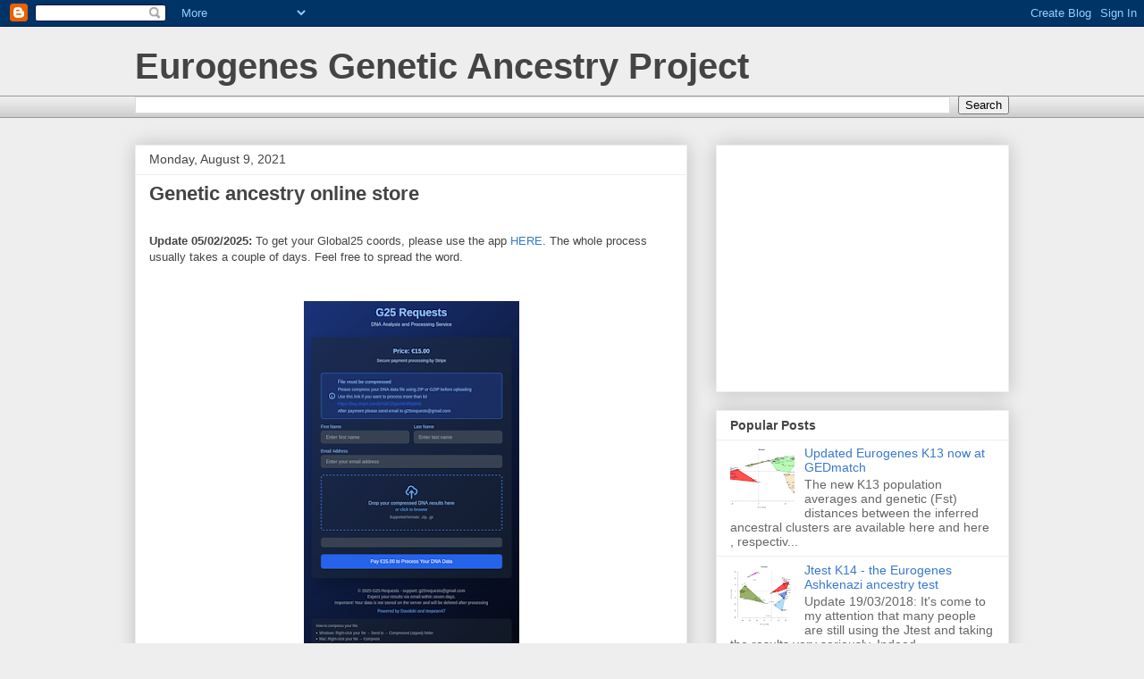

--- FILE ---
content_type: text/html; charset=UTF-8
request_url: https://bga101.blogspot.com/
body_size: 23705
content:
<!DOCTYPE html>
<html class='v2' dir='ltr' xmlns='http://www.w3.org/1999/xhtml' xmlns:b='http://www.google.com/2005/gml/b' xmlns:data='http://www.google.com/2005/gml/data' xmlns:expr='http://www.google.com/2005/gml/expr'>
<head>
<link href='https://www.blogger.com/static/v1/widgets/335934321-css_bundle_v2.css' rel='stylesheet' type='text/css'/>
<meta content='width=1100' name='viewport'/>
<meta content='text/html; charset=UTF-8' http-equiv='Content-Type'/>
<meta content='blogger' name='generator'/>
<link href='https://bga101.blogspot.com/favicon.ico' rel='icon' type='image/x-icon'/>
<link href='http://bga101.blogspot.com/' rel='canonical'/>
<link rel="alternate" type="application/atom+xml" title="Eurogenes Genetic Ancestry Project - Atom" href="https://bga101.blogspot.com/feeds/posts/default" />
<link rel="alternate" type="application/rss+xml" title="Eurogenes Genetic Ancestry Project - RSS" href="https://bga101.blogspot.com/feeds/posts/default?alt=rss" />
<link rel="service.post" type="application/atom+xml" title="Eurogenes Genetic Ancestry Project - Atom" href="https://draft.blogger.com/feeds/580285511478951760/posts/default" />
<link rel="me" href="https://draft.blogger.com/profile/04637918905430604850" />
<!--Can't find substitution for tag [blog.ieCssRetrofitLinks]-->
<meta content='http://bga101.blogspot.com/' property='og:url'/>
<meta content='Eurogenes Genetic Ancestry Project' property='og:title'/>
<meta content='' property='og:description'/>
<title>Eurogenes Genetic Ancestry Project</title>
<style id='page-skin-1' type='text/css'><!--
/*
-----------------------------------------------
Blogger Template Style
Name:     Awesome Inc.
Designer: Tina Chen
URL:      tinachen.org
----------------------------------------------- */
/* Content
----------------------------------------------- */
body {
font: normal normal 13px Arial, Tahoma, Helvetica, FreeSans, sans-serif;
color: #444444;
background: #eeeeee none repeat scroll top left;
}
html body .content-outer {
min-width: 0;
max-width: 100%;
width: 100%;
}
a:link {
text-decoration: none;
color: #3778cd;
}
a:visited {
text-decoration: none;
color: #4d469c;
}
a:hover {
text-decoration: underline;
color: #3778cd;
}
.body-fauxcolumn-outer .cap-top {
position: absolute;
z-index: 1;
height: 276px;
width: 100%;
background: transparent none repeat-x scroll top left;
_background-image: none;
}
/* Columns
----------------------------------------------- */
.content-inner {
padding: 0;
}
.header-inner .section {
margin: 0 16px;
}
.tabs-inner .section {
margin: 0 16px;
}
.main-inner {
padding-top: 30px;
}
.main-inner .column-center-inner,
.main-inner .column-left-inner,
.main-inner .column-right-inner {
padding: 0 5px;
}
*+html body .main-inner .column-center-inner {
margin-top: -30px;
}
#layout .main-inner .column-center-inner {
margin-top: 0;
}
/* Header
----------------------------------------------- */
.header-outer {
margin: 0 0 0 0;
background: transparent none repeat scroll 0 0;
}
.Header h1 {
font: normal bold 40px Arial, Tahoma, Helvetica, FreeSans, sans-serif;
color: #444444;
text-shadow: 0 0 -1px #000000;
}
.Header h1 a {
color: #444444;
}
.Header .description {
font: normal normal 14px Arial, Tahoma, Helvetica, FreeSans, sans-serif;
color: #444444;
}
.header-inner .Header .titlewrapper,
.header-inner .Header .descriptionwrapper {
padding-left: 0;
padding-right: 0;
margin-bottom: 0;
}
.header-inner .Header .titlewrapper {
padding-top: 22px;
}
/* Tabs
----------------------------------------------- */
.tabs-outer {
overflow: hidden;
position: relative;
background: #eeeeee url(//www.blogblog.com/1kt/awesomeinc/tabs_gradient_light.png) repeat scroll 0 0;
}
#layout .tabs-outer {
overflow: visible;
}
.tabs-cap-top, .tabs-cap-bottom {
position: absolute;
width: 100%;
border-top: 1px solid #999999;
}
.tabs-cap-bottom {
bottom: 0;
}
.tabs-inner .widget li a {
display: inline-block;
margin: 0;
padding: .6em 1.5em;
font: normal bold 14px Arial, Tahoma, Helvetica, FreeSans, sans-serif;
color: #444444;
border-top: 1px solid #999999;
border-bottom: 1px solid #999999;
border-left: 1px solid #999999;
height: 16px;
line-height: 16px;
}
.tabs-inner .widget li:last-child a {
border-right: 1px solid #999999;
}
.tabs-inner .widget li.selected a, .tabs-inner .widget li a:hover {
background: #666666 url(//www.blogblog.com/1kt/awesomeinc/tabs_gradient_light.png) repeat-x scroll 0 -100px;
color: #ffffff;
}
/* Headings
----------------------------------------------- */
h2 {
font: normal bold 14px Arial, Tahoma, Helvetica, FreeSans, sans-serif;
color: #444444;
}
/* Widgets
----------------------------------------------- */
.main-inner .section {
margin: 0 27px;
padding: 0;
}
.main-inner .column-left-outer,
.main-inner .column-right-outer {
margin-top: 0;
}
#layout .main-inner .column-left-outer,
#layout .main-inner .column-right-outer {
margin-top: 0;
}
.main-inner .column-left-inner,
.main-inner .column-right-inner {
background: transparent none repeat 0 0;
-moz-box-shadow: 0 0 0 rgba(0, 0, 0, .2);
-webkit-box-shadow: 0 0 0 rgba(0, 0, 0, .2);
-goog-ms-box-shadow: 0 0 0 rgba(0, 0, 0, .2);
box-shadow: 0 0 0 rgba(0, 0, 0, .2);
-moz-border-radius: 0;
-webkit-border-radius: 0;
-goog-ms-border-radius: 0;
border-radius: 0;
}
#layout .main-inner .column-left-inner,
#layout .main-inner .column-right-inner {
margin-top: 0;
}
.sidebar .widget {
font: normal normal 14px Arial, Tahoma, Helvetica, FreeSans, sans-serif;
color: #444444;
}
.sidebar .widget a:link {
color: #3778cd;
}
.sidebar .widget a:visited {
color: #4d469c;
}
.sidebar .widget a:hover {
color: #3778cd;
}
.sidebar .widget h2 {
text-shadow: 0 0 -1px #000000;
}
.main-inner .widget {
background-color: #ffffff;
border: 1px solid #eeeeee;
padding: 0 15px 15px;
margin: 20px -16px;
-moz-box-shadow: 0 0 20px rgba(0, 0, 0, .2);
-webkit-box-shadow: 0 0 20px rgba(0, 0, 0, .2);
-goog-ms-box-shadow: 0 0 20px rgba(0, 0, 0, .2);
box-shadow: 0 0 20px rgba(0, 0, 0, .2);
-moz-border-radius: 0;
-webkit-border-radius: 0;
-goog-ms-border-radius: 0;
border-radius: 0;
}
.main-inner .widget h2 {
margin: 0 -15px;
padding: .6em 15px .5em;
border-bottom: 1px solid transparent;
}
.footer-inner .widget h2 {
padding: 0 0 .4em;
border-bottom: 1px solid transparent;
}
.main-inner .widget h2 + div, .footer-inner .widget h2 + div {
border-top: 1px solid #eeeeee;
padding-top: 8px;
}
.main-inner .widget .widget-content {
margin: 0 -15px;
padding: 7px 15px 0;
}
.main-inner .widget ul, .main-inner .widget #ArchiveList ul.flat {
margin: -8px -15px 0;
padding: 0;
list-style: none;
}
.main-inner .widget #ArchiveList {
margin: -8px 0 0;
}
.main-inner .widget ul li, .main-inner .widget #ArchiveList ul.flat li {
padding: .5em 15px;
text-indent: 0;
color: #666666;
border-top: 1px solid #eeeeee;
border-bottom: 1px solid transparent;
}
.main-inner .widget #ArchiveList ul li {
padding-top: .25em;
padding-bottom: .25em;
}
.main-inner .widget ul li:first-child, .main-inner .widget #ArchiveList ul.flat li:first-child {
border-top: none;
}
.main-inner .widget ul li:last-child, .main-inner .widget #ArchiveList ul.flat li:last-child {
border-bottom: none;
}
.post-body {
position: relative;
}
.main-inner .widget .post-body ul {
padding: 0 2.5em;
margin: .5em 0;
list-style: disc;
}
.main-inner .widget .post-body ul li {
padding: 0.25em 0;
margin-bottom: .25em;
color: #444444;
border: none;
}
.footer-inner .widget ul {
padding: 0;
list-style: none;
}
.widget .zippy {
color: #666666;
}
/* Posts
----------------------------------------------- */
body .main-inner .Blog {
padding: 0;
margin-bottom: 1em;
background-color: transparent;
border: none;
-moz-box-shadow: 0 0 0 rgba(0, 0, 0, 0);
-webkit-box-shadow: 0 0 0 rgba(0, 0, 0, 0);
-goog-ms-box-shadow: 0 0 0 rgba(0, 0, 0, 0);
box-shadow: 0 0 0 rgba(0, 0, 0, 0);
}
.main-inner .section:last-child .Blog:last-child {
padding: 0;
margin-bottom: 1em;
}
.main-inner .widget h2.date-header {
margin: 0 -15px 1px;
padding: 0 0 0 0;
font: normal normal 14px Arial, Tahoma, Helvetica, FreeSans, sans-serif;
color: #444444;
background: transparent none no-repeat scroll top left;
border-top: 0 solid #eeeeee;
border-bottom: 1px solid transparent;
-moz-border-radius-topleft: 0;
-moz-border-radius-topright: 0;
-webkit-border-top-left-radius: 0;
-webkit-border-top-right-radius: 0;
border-top-left-radius: 0;
border-top-right-radius: 0;
position: static;
bottom: 100%;
right: 15px;
text-shadow: 0 0 -1px #000000;
}
.main-inner .widget h2.date-header span {
font: normal normal 14px Arial, Tahoma, Helvetica, FreeSans, sans-serif;
display: block;
padding: .5em 15px;
border-left: 0 solid #eeeeee;
border-right: 0 solid #eeeeee;
}
.date-outer {
position: relative;
margin: 30px 0 20px;
padding: 0 15px;
background-color: #ffffff;
border: 1px solid #eeeeee;
-moz-box-shadow: 0 0 20px rgba(0, 0, 0, .2);
-webkit-box-shadow: 0 0 20px rgba(0, 0, 0, .2);
-goog-ms-box-shadow: 0 0 20px rgba(0, 0, 0, .2);
box-shadow: 0 0 20px rgba(0, 0, 0, .2);
-moz-border-radius: 0;
-webkit-border-radius: 0;
-goog-ms-border-radius: 0;
border-radius: 0;
}
.date-outer:first-child {
margin-top: 0;
}
.date-outer:last-child {
margin-bottom: 20px;
-moz-border-radius-bottomleft: 0;
-moz-border-radius-bottomright: 0;
-webkit-border-bottom-left-radius: 0;
-webkit-border-bottom-right-radius: 0;
-goog-ms-border-bottom-left-radius: 0;
-goog-ms-border-bottom-right-radius: 0;
border-bottom-left-radius: 0;
border-bottom-right-radius: 0;
}
.date-posts {
margin: 0 -15px;
padding: 0 15px;
clear: both;
}
.post-outer, .inline-ad {
border-top: 1px solid #eeeeee;
margin: 0 -15px;
padding: 15px 15px;
}
.post-outer {
padding-bottom: 10px;
}
.post-outer:first-child {
padding-top: 0;
border-top: none;
}
.post-outer:last-child, .inline-ad:last-child {
border-bottom: none;
}
.post-body {
position: relative;
}
.post-body img {
padding: 8px;
background: transparent;
border: 1px solid transparent;
-moz-box-shadow: 0 0 0 rgba(0, 0, 0, .2);
-webkit-box-shadow: 0 0 0 rgba(0, 0, 0, .2);
box-shadow: 0 0 0 rgba(0, 0, 0, .2);
-moz-border-radius: 0;
-webkit-border-radius: 0;
border-radius: 0;
}
h3.post-title, h4 {
font: normal bold 22px Arial, Tahoma, Helvetica, FreeSans, sans-serif;
color: #444444;
}
h3.post-title a {
font: normal bold 22px Arial, Tahoma, Helvetica, FreeSans, sans-serif;
color: #444444;
}
h3.post-title a:hover {
color: #3778cd;
text-decoration: underline;
}
.post-header {
margin: 0 0 1em;
}
.post-body {
line-height: 1.4;
}
.post-outer h2 {
color: #444444;
}
.post-footer {
margin: 1.5em 0 0;
}
#blog-pager {
padding: 15px;
font-size: 120%;
background-color: #ffffff;
border: 1px solid #eeeeee;
-moz-box-shadow: 0 0 20px rgba(0, 0, 0, .2);
-webkit-box-shadow: 0 0 20px rgba(0, 0, 0, .2);
-goog-ms-box-shadow: 0 0 20px rgba(0, 0, 0, .2);
box-shadow: 0 0 20px rgba(0, 0, 0, .2);
-moz-border-radius: 0;
-webkit-border-radius: 0;
-goog-ms-border-radius: 0;
border-radius: 0;
-moz-border-radius-topleft: 0;
-moz-border-radius-topright: 0;
-webkit-border-top-left-radius: 0;
-webkit-border-top-right-radius: 0;
-goog-ms-border-top-left-radius: 0;
-goog-ms-border-top-right-radius: 0;
border-top-left-radius: 0;
border-top-right-radius-topright: 0;
margin-top: 1em;
}
.blog-feeds, .post-feeds {
margin: 1em 0;
text-align: center;
color: #444444;
}
.blog-feeds a, .post-feeds a {
color: #3778cd;
}
.blog-feeds a:visited, .post-feeds a:visited {
color: #4d469c;
}
.blog-feeds a:hover, .post-feeds a:hover {
color: #3778cd;
}
.post-outer .comments {
margin-top: 2em;
}
/* Comments
----------------------------------------------- */
.comments .comments-content .icon.blog-author {
background-repeat: no-repeat;
background-image: url([data-uri]);
}
.comments .comments-content .loadmore a {
border-top: 1px solid #999999;
border-bottom: 1px solid #999999;
}
.comments .continue {
border-top: 2px solid #999999;
}
/* Footer
----------------------------------------------- */
.footer-outer {
margin: -20px 0 -1px;
padding: 20px 0 0;
color: #444444;
overflow: hidden;
}
.footer-fauxborder-left {
border-top: 1px solid #eeeeee;
background: #ffffff none repeat scroll 0 0;
-moz-box-shadow: 0 0 20px rgba(0, 0, 0, .2);
-webkit-box-shadow: 0 0 20px rgba(0, 0, 0, .2);
-goog-ms-box-shadow: 0 0 20px rgba(0, 0, 0, .2);
box-shadow: 0 0 20px rgba(0, 0, 0, .2);
margin: 0 -20px;
}
/* Mobile
----------------------------------------------- */
body.mobile {
background-size: auto;
}
.mobile .body-fauxcolumn-outer {
background: transparent none repeat scroll top left;
}
*+html body.mobile .main-inner .column-center-inner {
margin-top: 0;
}
.mobile .main-inner .widget {
padding: 0 0 15px;
}
.mobile .main-inner .widget h2 + div,
.mobile .footer-inner .widget h2 + div {
border-top: none;
padding-top: 0;
}
.mobile .footer-inner .widget h2 {
padding: 0.5em 0;
border-bottom: none;
}
.mobile .main-inner .widget .widget-content {
margin: 0;
padding: 7px 0 0;
}
.mobile .main-inner .widget ul,
.mobile .main-inner .widget #ArchiveList ul.flat {
margin: 0 -15px 0;
}
.mobile .main-inner .widget h2.date-header {
right: 0;
}
.mobile .date-header span {
padding: 0.4em 0;
}
.mobile .date-outer:first-child {
margin-bottom: 0;
border: 1px solid #eeeeee;
-moz-border-radius-topleft: 0;
-moz-border-radius-topright: 0;
-webkit-border-top-left-radius: 0;
-webkit-border-top-right-radius: 0;
-goog-ms-border-top-left-radius: 0;
-goog-ms-border-top-right-radius: 0;
border-top-left-radius: 0;
border-top-right-radius: 0;
}
.mobile .date-outer {
border-color: #eeeeee;
border-width: 0 1px 1px;
}
.mobile .date-outer:last-child {
margin-bottom: 0;
}
.mobile .main-inner {
padding: 0;
}
.mobile .header-inner .section {
margin: 0;
}
.mobile .post-outer, .mobile .inline-ad {
padding: 5px 0;
}
.mobile .tabs-inner .section {
margin: 0 10px;
}
.mobile .main-inner .widget h2 {
margin: 0;
padding: 0;
}
.mobile .main-inner .widget h2.date-header span {
padding: 0;
}
.mobile .main-inner .widget .widget-content {
margin: 0;
padding: 7px 0 0;
}
.mobile #blog-pager {
border: 1px solid transparent;
background: #ffffff none repeat scroll 0 0;
}
.mobile .main-inner .column-left-inner,
.mobile .main-inner .column-right-inner {
background: transparent none repeat 0 0;
-moz-box-shadow: none;
-webkit-box-shadow: none;
-goog-ms-box-shadow: none;
box-shadow: none;
}
.mobile .date-posts {
margin: 0;
padding: 0;
}
.mobile .footer-fauxborder-left {
margin: 0;
border-top: inherit;
}
.mobile .main-inner .section:last-child .Blog:last-child {
margin-bottom: 0;
}
.mobile-index-contents {
color: #444444;
}
.mobile .mobile-link-button {
background: #3778cd url(//www.blogblog.com/1kt/awesomeinc/tabs_gradient_light.png) repeat scroll 0 0;
}
.mobile-link-button a:link, .mobile-link-button a:visited {
color: #ffffff;
}
.mobile .tabs-inner .PageList .widget-content {
background: transparent;
border-top: 1px solid;
border-color: #999999;
color: #444444;
}
.mobile .tabs-inner .PageList .widget-content .pagelist-arrow {
border-left: 1px solid #999999;
}

--></style>
<style id='template-skin-1' type='text/css'><!--
body {
min-width: 1010px;
}
.content-outer, .content-fauxcolumn-outer, .region-inner {
min-width: 1010px;
max-width: 1010px;
_width: 1010px;
}
.main-inner .columns {
padding-left: 0px;
padding-right: 360px;
}
.main-inner .fauxcolumn-center-outer {
left: 0px;
right: 360px;
/* IE6 does not respect left and right together */
_width: expression(this.parentNode.offsetWidth -
parseInt("0px") -
parseInt("360px") + 'px');
}
.main-inner .fauxcolumn-left-outer {
width: 0px;
}
.main-inner .fauxcolumn-right-outer {
width: 360px;
}
.main-inner .column-left-outer {
width: 0px;
right: 100%;
margin-left: -0px;
}
.main-inner .column-right-outer {
width: 360px;
margin-right: -360px;
}
#layout {
min-width: 0;
}
#layout .content-outer {
min-width: 0;
width: 800px;
}
#layout .region-inner {
min-width: 0;
width: auto;
}
body#layout div.add_widget {
padding: 8px;
}
body#layout div.add_widget a {
margin-left: 32px;
}
--></style>
<script async='async' src='//pagead2.googlesyndication.com/pagead/js/adsbygoogle.js'></script>
<link href='https://draft.blogger.com/dyn-css/authorization.css?targetBlogID=580285511478951760&amp;zx=21d09769-06a7-4045-b05d-c4313c4746c4' media='none' onload='if(media!=&#39;all&#39;)media=&#39;all&#39;' rel='stylesheet'/><noscript><link href='https://draft.blogger.com/dyn-css/authorization.css?targetBlogID=580285511478951760&amp;zx=21d09769-06a7-4045-b05d-c4313c4746c4' rel='stylesheet'/></noscript>
<meta name='google-adsense-platform-account' content='ca-host-pub-1556223355139109'/>
<meta name='google-adsense-platform-domain' content='blogspot.com'/>

<!-- data-ad-client=ca-pub-4761255028787688 -->

</head>
<body class='loading variant-light'>
<div class='navbar section' id='navbar' name='Navbar'><div class='widget Navbar' data-version='1' id='Navbar1'><script type="text/javascript">
    function setAttributeOnload(object, attribute, val) {
      if(window.addEventListener) {
        window.addEventListener('load',
          function(){ object[attribute] = val; }, false);
      } else {
        window.attachEvent('onload', function(){ object[attribute] = val; });
      }
    }
  </script>
<div id="navbar-iframe-container"></div>
<script type="text/javascript" src="https://apis.google.com/js/platform.js"></script>
<script type="text/javascript">
      gapi.load("gapi.iframes:gapi.iframes.style.bubble", function() {
        if (gapi.iframes && gapi.iframes.getContext) {
          gapi.iframes.getContext().openChild({
              url: 'https://draft.blogger.com/navbar/580285511478951760?origin\x3dhttps://bga101.blogspot.com',
              where: document.getElementById("navbar-iframe-container"),
              id: "navbar-iframe"
          });
        }
      });
    </script><script type="text/javascript">
(function() {
var script = document.createElement('script');
script.type = 'text/javascript';
script.src = '//pagead2.googlesyndication.com/pagead/js/google_top_exp.js';
var head = document.getElementsByTagName('head')[0];
if (head) {
head.appendChild(script);
}})();
</script>
</div></div>
<div itemscope='itemscope' itemtype='http://schema.org/Blog' style='display: none;'>
<meta content='Eurogenes Genetic Ancestry Project' itemprop='name'/>
</div>
<div class='body-fauxcolumns'>
<div class='fauxcolumn-outer body-fauxcolumn-outer'>
<div class='cap-top'>
<div class='cap-left'></div>
<div class='cap-right'></div>
</div>
<div class='fauxborder-left'>
<div class='fauxborder-right'></div>
<div class='fauxcolumn-inner'>
</div>
</div>
<div class='cap-bottom'>
<div class='cap-left'></div>
<div class='cap-right'></div>
</div>
</div>
</div>
<div class='content'>
<div class='content-fauxcolumns'>
<div class='fauxcolumn-outer content-fauxcolumn-outer'>
<div class='cap-top'>
<div class='cap-left'></div>
<div class='cap-right'></div>
</div>
<div class='fauxborder-left'>
<div class='fauxborder-right'></div>
<div class='fauxcolumn-inner'>
</div>
</div>
<div class='cap-bottom'>
<div class='cap-left'></div>
<div class='cap-right'></div>
</div>
</div>
</div>
<div class='content-outer'>
<div class='content-cap-top cap-top'>
<div class='cap-left'></div>
<div class='cap-right'></div>
</div>
<div class='fauxborder-left content-fauxborder-left'>
<div class='fauxborder-right content-fauxborder-right'></div>
<div class='content-inner'>
<header>
<div class='header-outer'>
<div class='header-cap-top cap-top'>
<div class='cap-left'></div>
<div class='cap-right'></div>
</div>
<div class='fauxborder-left header-fauxborder-left'>
<div class='fauxborder-right header-fauxborder-right'></div>
<div class='region-inner header-inner'>
<div class='header section' id='header' name='Header'><div class='widget Header' data-version='1' id='Header1'>
<div id='header-inner'>
<div class='titlewrapper'>
<h1 class='title'>
Eurogenes Genetic Ancestry Project
</h1>
</div>
<div class='descriptionwrapper'>
<p class='description'><span>
</span></p>
</div>
</div>
</div></div>
</div>
</div>
<div class='header-cap-bottom cap-bottom'>
<div class='cap-left'></div>
<div class='cap-right'></div>
</div>
</div>
</header>
<div class='tabs-outer'>
<div class='tabs-cap-top cap-top'>
<div class='cap-left'></div>
<div class='cap-right'></div>
</div>
<div class='fauxborder-left tabs-fauxborder-left'>
<div class='fauxborder-right tabs-fauxborder-right'></div>
<div class='region-inner tabs-inner'>
<div class='tabs section' id='crosscol' name='Cross-Column'><div class='widget BlogSearch' data-version='1' id='BlogSearch1'>
<h2 class='title'>Search This Blog</h2>
<div class='widget-content'>
<div id='BlogSearch1_form'>
<form action='https://bga101.blogspot.com/search' class='gsc-search-box' target='_top'>
<table cellpadding='0' cellspacing='0' class='gsc-search-box'>
<tbody>
<tr>
<td class='gsc-input'>
<input autocomplete='off' class='gsc-input' name='q' size='10' title='search' type='text' value=''/>
</td>
<td class='gsc-search-button'>
<input class='gsc-search-button' title='search' type='submit' value='Search'/>
</td>
</tr>
</tbody>
</table>
</form>
</div>
</div>
<div class='clear'></div>
</div></div>
<div class='tabs no-items section' id='crosscol-overflow' name='Cross-Column 2'></div>
</div>
</div>
<div class='tabs-cap-bottom cap-bottom'>
<div class='cap-left'></div>
<div class='cap-right'></div>
</div>
</div>
<div class='main-outer'>
<div class='main-cap-top cap-top'>
<div class='cap-left'></div>
<div class='cap-right'></div>
</div>
<div class='fauxborder-left main-fauxborder-left'>
<div class='fauxborder-right main-fauxborder-right'></div>
<div class='region-inner main-inner'>
<div class='columns fauxcolumns'>
<div class='fauxcolumn-outer fauxcolumn-center-outer'>
<div class='cap-top'>
<div class='cap-left'></div>
<div class='cap-right'></div>
</div>
<div class='fauxborder-left'>
<div class='fauxborder-right'></div>
<div class='fauxcolumn-inner'>
</div>
</div>
<div class='cap-bottom'>
<div class='cap-left'></div>
<div class='cap-right'></div>
</div>
</div>
<div class='fauxcolumn-outer fauxcolumn-left-outer'>
<div class='cap-top'>
<div class='cap-left'></div>
<div class='cap-right'></div>
</div>
<div class='fauxborder-left'>
<div class='fauxborder-right'></div>
<div class='fauxcolumn-inner'>
</div>
</div>
<div class='cap-bottom'>
<div class='cap-left'></div>
<div class='cap-right'></div>
</div>
</div>
<div class='fauxcolumn-outer fauxcolumn-right-outer'>
<div class='cap-top'>
<div class='cap-left'></div>
<div class='cap-right'></div>
</div>
<div class='fauxborder-left'>
<div class='fauxborder-right'></div>
<div class='fauxcolumn-inner'>
</div>
</div>
<div class='cap-bottom'>
<div class='cap-left'></div>
<div class='cap-right'></div>
</div>
</div>
<!-- corrects IE6 width calculation -->
<div class='columns-inner'>
<div class='column-center-outer'>
<div class='column-center-inner'>
<div class='main section' id='main' name='Main'><div class='widget Blog' data-version='1' id='Blog1'>
<div class='blog-posts hfeed'>

          <div class="date-outer">
        
<h2 class='date-header'><span>Monday, August 9, 2021</span></h2>

          <div class="date-posts">
        
<div class='post-outer'>
<div class='post hentry uncustomized-post-template' itemprop='blogPost' itemscope='itemscope' itemtype='http://schema.org/BlogPosting'>
<meta content='https://blogger.googleusercontent.com/img/b/R29vZ2xl/AVvXsEiHYKL6nWCM-e23Y2YSmzEhjRAiPHZq8GDSamYvB1E5ecvtxVaTT9b_R2K_985TFlczd9RR0zTKdXCZerXJugSsZHA3Q9teRBQCzl4kRr9Vns0qw9GRJLGEzw5MdBjm0ZA9y5TaXYuJJTb72gespgzMwq18ZnGCRyEFeeZQg3A6uSI4p9YIwLgr4sfT1H5U/s400/g25requests.png' itemprop='image_url'/>
<meta content='580285511478951760' itemprop='blogId'/>
<meta content='2548506783201613945' itemprop='postId'/>
<a name='2548506783201613945'></a>
<h3 class='post-title entry-title' itemprop='name'>
<a href='https://bga101.blogspot.com/2021/08/genetic-ancestry-online-store.html'>Genetic ancestry online store</a>
</h3>
<div class='post-header'>
<div class='post-header-line-1'></div>
</div>
<div class='post-body entry-content' id='post-body-2548506783201613945' itemprop='description articleBody'>
</br><b>Update 05/02/2025:</b> To get your Global25 coords, please use the app <a href="https://g25requests.app/">HERE</a>. The whole process usually takes a couple of days. Feel free to spread the word.</br></br>

<div class="separator" style="clear: both;"><a href="https://g25requests.app/" style="display: block; padding: 1em 0; text-align: center; "><img alt="" border="0" data-original-height="750" data-original-width="452" height="400" src="https://blogger.googleusercontent.com/img/b/R29vZ2xl/AVvXsEiHYKL6nWCM-e23Y2YSmzEhjRAiPHZq8GDSamYvB1E5ecvtxVaTT9b_R2K_985TFlczd9RR0zTKdXCZerXJugSsZHA3Q9teRBQCzl4kRr9Vns0qw9GRJLGEzw5MdBjm0ZA9y5TaXYuJJTb72gespgzMwq18ZnGCRyEFeeZQg3A6uSI4p9YIwLgr4sfT1H5U/s400/g25requests.png"/></a></div></br>

<b>Please don't order the Global25 unless you have experience in modeling Global25 data with the Vahaduo analysis tools.</b></br></br>

Note that the conversion of VCF, BAM, CRAM and/or fastq files is 30 to 50&#8364; extra depending on the case. For enquiries please email teepean47 on <b>g25requests@gmail.com</b>.</br></br>

...</br></br>

</br>Following a rigorous testing phase, the awesome Global 25 analysis is now available at the store for $12 USD. What's so awesome about this test, you might ask? See <a href="https://bga101.blogspot.com/2019/07/getting-most-out-of-global25.html">here</a> and <a href="https://bga101.blogspot.com/2018/02/modeling-genetic-ancestry-with-davidski.html">here</a>.</br></br>

<div class="separator" style="clear: both; text-align: center;"><a href="https://drive.google.com/file/d/1k6z0j1Rt0zSHwQqpJ2OO_xcxX9UX0Zbz/view?usp=sharing" imageanchor="1" style="margin-left: 1em; margin-right: 1em;"><img border="0" data-original-height="383" data-original-width="300" src="https://blogger.googleusercontent.com/img/b/R29vZ2xl/AVvXsEi8XLofDFLYP2H1jLLnrd8jHQmWPbo3cgkhwjFPrtRbqhO7ugVJsmEnYJBkUlsg59fqRKGvFIaq7xZNjbQ86Q_1tgKe8Wp1cuTPSC7pEUUAPiMkZ3bFSTt8lAglc81P1Qdiv0DNPj0cmKA0/s1600/Global_25_graphic_small.png" /></a></div></br>

Please send your request and autosomal genotype data (from AncestryDNA, FTDNA, LivingDNA, MyHeritage or 23andMe) to <b>eurogenesblog at gmail dot com</b>.</br></br>

However, note that this test is free for anyone who already has Global 10 coordinates (see <a href="https://eurogenes.blogspot.com/2016/10/a-fresh-look-at-global-genetic-diversity.html">here</a>). That's right, if you already have Global 10 coordinates, all you have to do is to send me your data and say what it's for. Simple as that.</br></br>

...</br></br>

My <i>Celtic vs Germanic</i> Principal Component Analysis (PCA) is now available via the store for $6 USD (see <a href="https://eurogenes.blogspot.com/2018/09/celtic-vs-germanic-europe.html">here</a>). Please note that this test is only really useful for people of Central, Northern and/or Western European origin, and indeed geared for those of overwhelmingly Northwestern European ancestry.</br></br>

<div class="separator" style="clear: both; text-align: center;"><a href="https://blogger.googleusercontent.com/img/b/R29vZ2xl/AVvXsEjyP87G1s1cQO2kTOwWOxkSU6qQmIOA2_wXRL1cnWyvWXSHlpTsSnlLnaeFqeXcePrtKtxUPKX7mpzhQF0psfqx_DOT_3DfZid8W5hA4UAlIHR6GwdCuXW7sQr5L-GhreBrID1d6aZ7SjmS/s1600/Celto-Germanic_PCA_new.png" imageanchor="1" style="margin-left: 1em; margin-right: 1em;"><img border="0" data-original-height="665" data-original-width="1218" src="https://blogger.googleusercontent.com/img/b/R29vZ2xl/AVvXsEjyP87G1s1cQO2kTOwWOxkSU6qQmIOA2_wXRL1cnWyvWXSHlpTsSnlLnaeFqeXcePrtKtxUPKX7mpzhQF0psfqx_DOT_3DfZid8W5hA4UAlIHR6GwdCuXW7sQr5L-GhreBrID1d6aZ7SjmS/s480/Celto-Germanic_PCA_new.png" /></a></div></br>

Please send your request and autosomal genotype data (from AncestryDNA, FTDNA, LivingDNA, MyHeritage or 23andMe) to <b>eurogenesblog at gmail dot com</b>.</br></br>

...</br></br>

The popular Basal-rich K7 admixture test is now available via the store for $6 USD. <b>It's suitable for everyone, except people with significant (>10%) Sub-Saharan ancestry.</b> For more information about this test and some ideas about what to do with the output see <a href="https://eurogenes.blogspot.com/2016/07/sneak-peek-basal-eurasian-k7.html">here</a> and <a href="https://bga101.blogspot.com/2017/05/an-nmonte-and-4mix-guide-for.html">here</a>.</br></br>

<div class="separator" style="clear: both; text-align: center;"><a href="https://blogger.googleusercontent.com/img/b/R29vZ2xl/AVvXsEhuz8k7mJCG8udhSJD8nEt1YVN5gCdliUWAJVQdW-hlt9F33xx78_NAO0f-QHF8c6ZUi0xemCRRZ7pbDWHcXSnzNUCqtZrNMPbwKaYFkwswQgPgc-rhvV5plg8P64nQYZdQPGOcO-LvsacQ/s1600/K7_triangle.png" imageanchor="1" style="margin-left: 1em; margin-right: 1em;"><img border="0" data-original-height="702" data-original-width="1218" src="https://blogger.googleusercontent.com/img/b/R29vZ2xl/AVvXsEhuz8k7mJCG8udhSJD8nEt1YVN5gCdliUWAJVQdW-hlt9F33xx78_NAO0f-QHF8c6ZUi0xemCRRZ7pbDWHcXSnzNUCqtZrNMPbwKaYFkwswQgPgc-rhvV5plg8P64nQYZdQPGOcO-LvsacQ/s450/K7_triangle.png" /></a></div></br>

Please send your request and autosomal genotype data (from AncestryDNA, FTDNA, LivingDNA, MyHeritage or 23andMe) to <b>eurogenesblog at gmail dot com</b>.</br></br>

See also...</br></br>

<a href="https://eurogenes.blogspot.com/2018/05/global25-workshop-1-that-classic-west.html">Global25 workshop 1: that classic West Eurasian plot</a></br></br>

<a href="https://eurogenes.blogspot.com/2018/05/global25-workshop-2-intra-european.html">Global25 workshop 2: intra-European variation</a></br></br>

<a href="https://eurogenes.blogspot.com/2018/08/global25-workshop-3-genes-vs-geography.html">Global25 workshop 3: genes vs geography in Northern Europe</a></br></br>

<a href="https://eurogenes.blogspot.com/2018/02/modeling-genetic-ancestry-with-davidski.html">Modeling genetic ancestry with Davidski: step by step</a></br></br>
<div style='clear: both;'></div>
</div>
<div class='post-footer'>
<div class='post-footer-line post-footer-line-1'>
<span class='post-author vcard'>
Posted by
<span class='fn' itemprop='author' itemscope='itemscope' itemtype='http://schema.org/Person'>
<meta content='https://draft.blogger.com/profile/04637918905430604850' itemprop='url'/>
<a class='g-profile' href='https://draft.blogger.com/profile/04637918905430604850' rel='author' title='author profile'>
<span itemprop='name'>Davidski</span>
</a>
</span>
</span>
<span class='post-timestamp'>
at
<meta content='http://bga101.blogspot.com/2021/08/genetic-ancestry-online-store.html' itemprop='url'/>
<a class='timestamp-link' href='https://bga101.blogspot.com/2021/08/genetic-ancestry-online-store.html' rel='bookmark' title='permanent link'><abbr class='published' itemprop='datePublished' title='2021-08-09T18:33:00-07:00'>6:33&#8239;PM</abbr></a>
</span>
<span class='post-comment-link'>
</span>
<span class='post-icons'>
<span class='item-control blog-admin pid-1763001476'>
<a href='https://draft.blogger.com/post-edit.g?blogID=580285511478951760&postID=2548506783201613945&from=pencil' title='Edit Post'>
<img alt='' class='icon-action' height='18' src='https://resources.blogblog.com/img/icon18_edit_allbkg.gif' width='18'/>
</a>
</span>
</span>
<div class='post-share-buttons goog-inline-block'>
<a class='goog-inline-block share-button sb-email' href='https://draft.blogger.com/share-post.g?blogID=580285511478951760&postID=2548506783201613945&target=email' target='_blank' title='Email This'><span class='share-button-link-text'>Email This</span></a><a class='goog-inline-block share-button sb-blog' href='https://draft.blogger.com/share-post.g?blogID=580285511478951760&postID=2548506783201613945&target=blog' onclick='window.open(this.href, "_blank", "height=270,width=475"); return false;' target='_blank' title='BlogThis!'><span class='share-button-link-text'>BlogThis!</span></a><a class='goog-inline-block share-button sb-twitter' href='https://draft.blogger.com/share-post.g?blogID=580285511478951760&postID=2548506783201613945&target=twitter' target='_blank' title='Share to X'><span class='share-button-link-text'>Share to X</span></a><a class='goog-inline-block share-button sb-facebook' href='https://draft.blogger.com/share-post.g?blogID=580285511478951760&postID=2548506783201613945&target=facebook' onclick='window.open(this.href, "_blank", "height=430,width=640"); return false;' target='_blank' title='Share to Facebook'><span class='share-button-link-text'>Share to Facebook</span></a><a class='goog-inline-block share-button sb-pinterest' href='https://draft.blogger.com/share-post.g?blogID=580285511478951760&postID=2548506783201613945&target=pinterest' target='_blank' title='Share to Pinterest'><span class='share-button-link-text'>Share to Pinterest</span></a>
</div>
</div>
<div class='post-footer-line post-footer-line-2'>
<span class='post-labels'>
</span>
</div>
<div class='post-footer-line post-footer-line-3'>
<span class='post-location'>
</span>
</div>
</div>
</div>
</div>
<div class='inline-ad'>
<script async src="//pagead2.googlesyndication.com/pagead/js/adsbygoogle.js"></script>
<!-- bga101_main_Blog1_1x1_as -->
<ins class="adsbygoogle"
     style="display:block"
     data-ad-client="ca-pub-4761255028787688"
     data-ad-host="ca-host-pub-1556223355139109"
     data-ad-host-channel="L0007"
     data-ad-slot="1269386313"
     data-ad-format="auto"
     data-full-width-responsive="true"></ins>
<script>
(adsbygoogle = window.adsbygoogle || []).push({});
</script>
</div>

          </div></div>
        

          <div class="date-outer">
        
<h2 class='date-header'><span>Thursday, August 6, 2020</span></h2>

          <div class="date-posts">
        
<div class='post-outer'>
<div class='post hentry uncustomized-post-template' itemprop='blogPost' itemscope='itemscope' itemtype='http://schema.org/BlogPosting'>
<meta content='https://blogger.googleusercontent.com/img/b/R29vZ2xl/AVvXsEi4MESV_pxKYBaB1Q5cqEhS3du6zhwPZ40YOSsQVGEwMtjra8Qc9IE5v6tpAAQIxxwY9iHKxx9M90eON8x1zqXyo2Cyi8A9e9Fx6qoggljn-H2TlNW-WBdH5Ue8rvveRXrMzUG-qwZGC3w/s450/GENOPLOT_screen_cap.jpg' itemprop='image_url'/>
<meta content='580285511478951760' itemprop='blogId'/>
<meta content='1707532590493680310' itemprop='postId'/>
<a name='1707532590493680310'></a>
<h3 class='post-title entry-title' itemprop='name'>
<a href='https://bga101.blogspot.com/2020/08/new-global25-interpretation-tools.html'>New Global25 interpretation tools</a>
</h3>
<div class='post-header'>
<div class='post-header-line-1'></div>
</div>
<div class='post-body entry-content' id='post-body-1707532590493680310' itemprop='description articleBody'>
</br>They're available at <a href="https://yk.github.io/ancestry/">Ancestry Calculator</a> and <a href="https://genoplot.com/">GENOPLOT</a>. Unfortunately, I can't tell you exactly how to get the most out of them. All I can recommend is robust experimentation.</br></br>

<div class="separator" style="clear: both; text-align: center;"><a href="https://genoplot.com" imageanchor="1" style="margin-left: 1em; margin-right: 1em;"><img border="0" data-original-height="614" data-original-width="1299" src="https://blogger.googleusercontent.com/img/b/R29vZ2xl/AVvXsEi4MESV_pxKYBaB1Q5cqEhS3du6zhwPZ40YOSsQVGEwMtjra8Qc9IE5v6tpAAQIxxwY9iHKxx9M90eON8x1zqXyo2Cyi8A9e9Fx6qoggljn-H2TlNW-WBdH5Ue8rvveRXrMzUG-qwZGC3w/s450/GENOPLOT_screen_cap.jpg" /></a></div></br>

See also...</br></br>

<a href="https://bga101.blogspot.com/2019/07/getting-most-out-of-global25.html">Getting the most out of the Global25</a></br></br>

<a href="https://bga101.blogspot.com/2021/08/genetic-ancestry-online-store.html">Genetic ancestry online store</a></br></br>

<a href="https://bga101.blogspot.com/2020/01/modeling-your-ancestry-has-never-been.html">Modeling your ancestry has never been easier</a></br></br>
<div style='clear: both;'></div>
</div>
<div class='post-footer'>
<div class='post-footer-line post-footer-line-1'>
<span class='post-author vcard'>
Posted by
<span class='fn' itemprop='author' itemscope='itemscope' itemtype='http://schema.org/Person'>
<meta content='https://draft.blogger.com/profile/04637918905430604850' itemprop='url'/>
<a class='g-profile' href='https://draft.blogger.com/profile/04637918905430604850' rel='author' title='author profile'>
<span itemprop='name'>Davidski</span>
</a>
</span>
</span>
<span class='post-timestamp'>
at
<meta content='http://bga101.blogspot.com/2020/08/new-global25-interpretation-tools.html' itemprop='url'/>
<a class='timestamp-link' href='https://bga101.blogspot.com/2020/08/new-global25-interpretation-tools.html' rel='bookmark' title='permanent link'><abbr class='published' itemprop='datePublished' title='2020-08-06T18:27:00-07:00'>6:27&#8239;PM</abbr></a>
</span>
<span class='post-comment-link'>
</span>
<span class='post-icons'>
<span class='item-control blog-admin pid-1763001476'>
<a href='https://draft.blogger.com/post-edit.g?blogID=580285511478951760&postID=1707532590493680310&from=pencil' title='Edit Post'>
<img alt='' class='icon-action' height='18' src='https://resources.blogblog.com/img/icon18_edit_allbkg.gif' width='18'/>
</a>
</span>
</span>
<div class='post-share-buttons goog-inline-block'>
<a class='goog-inline-block share-button sb-email' href='https://draft.blogger.com/share-post.g?blogID=580285511478951760&postID=1707532590493680310&target=email' target='_blank' title='Email This'><span class='share-button-link-text'>Email This</span></a><a class='goog-inline-block share-button sb-blog' href='https://draft.blogger.com/share-post.g?blogID=580285511478951760&postID=1707532590493680310&target=blog' onclick='window.open(this.href, "_blank", "height=270,width=475"); return false;' target='_blank' title='BlogThis!'><span class='share-button-link-text'>BlogThis!</span></a><a class='goog-inline-block share-button sb-twitter' href='https://draft.blogger.com/share-post.g?blogID=580285511478951760&postID=1707532590493680310&target=twitter' target='_blank' title='Share to X'><span class='share-button-link-text'>Share to X</span></a><a class='goog-inline-block share-button sb-facebook' href='https://draft.blogger.com/share-post.g?blogID=580285511478951760&postID=1707532590493680310&target=facebook' onclick='window.open(this.href, "_blank", "height=430,width=640"); return false;' target='_blank' title='Share to Facebook'><span class='share-button-link-text'>Share to Facebook</span></a><a class='goog-inline-block share-button sb-pinterest' href='https://draft.blogger.com/share-post.g?blogID=580285511478951760&postID=1707532590493680310&target=pinterest' target='_blank' title='Share to Pinterest'><span class='share-button-link-text'>Share to Pinterest</span></a>
</div>
</div>
<div class='post-footer-line post-footer-line-2'>
<span class='post-labels'>
Labels:
<a href='https://bga101.blogspot.com/search/label/admixture' rel='tag'>admixture</a>,
<a href='https://bga101.blogspot.com/search/label/Ancestry%20Calculator' rel='tag'>Ancestry Calculator</a>,
<a href='https://bga101.blogspot.com/search/label/ancestry%20proportions' rel='tag'>ancestry proportions</a>,
<a href='https://bga101.blogspot.com/search/label/ancient%20DNA' rel='tag'>ancient DNA</a>,
<a href='https://bga101.blogspot.com/search/label/Davidski' rel='tag'>Davidski</a>,
<a href='https://bga101.blogspot.com/search/label/Eurogenes' rel='tag'>Eurogenes</a>,
<a href='https://bga101.blogspot.com/search/label/Eurogenes%20BGA' rel='tag'>Eurogenes BGA</a>,
<a href='https://bga101.blogspot.com/search/label/Eurogenes%20store' rel='tag'>Eurogenes store</a>,
<a href='https://bga101.blogspot.com/search/label/genetic%20ancestry' rel='tag'>genetic ancestry</a>,
<a href='https://bga101.blogspot.com/search/label/genetic%20test' rel='tag'>genetic test</a>,
<a href='https://bga101.blogspot.com/search/label/GENOPLOT' rel='tag'>GENOPLOT</a>,
<a href='https://bga101.blogspot.com/search/label/global%20genetic%20variation' rel='tag'>global genetic variation</a>,
<a href='https://bga101.blogspot.com/search/label/Global25' rel='tag'>Global25</a>,
<a href='https://bga101.blogspot.com/search/label/PCA' rel='tag'>PCA</a>
</span>
</div>
<div class='post-footer-line post-footer-line-3'>
<span class='post-location'>
</span>
</div>
</div>
</div>
</div>

          </div></div>
        

          <div class="date-outer">
        
<h2 class='date-header'><span>Tuesday, January 14, 2020</span></h2>

          <div class="date-posts">
        
<div class='post-outer'>
<div class='post hentry uncustomized-post-template' itemprop='blogPost' itemscope='itemscope' itemtype='http://schema.org/BlogPosting'>
<meta content='https://blogger.googleusercontent.com/img/b/R29vZ2xl/AVvXsEiW-dyAjTK2Ac4_fFWeUXV5za8H2eUAt8ORr4-46m8iu-7TXR3p46xTOTaeoMlIcV_TYfLOJKO-6v7AZCGGt5jEPYZymub0B44LB0tIOiEtyULI3Jfblv8tTlqO3ua8DfXFJAwvNaXmdJ3T/s420/V_guide1.png' itemprop='image_url'/>
<meta content='580285511478951760' itemprop='blogId'/>
<meta content='5367603798019350534' itemprop='postId'/>
<a name='5367603798019350534'></a>
<h3 class='post-title entry-title' itemprop='name'>
<a href='https://bga101.blogspot.com/2020/01/modeling-your-ancestry-has-never-been.html'>Modeling your ancestry has never been easier</a>
</h3>
<div class='post-header'>
<div class='post-header-line-1'></div>
</div>
<div class='post-body entry-content' id='post-body-5367603798019350534' itemprop='description articleBody'>
</br>An exceedingly simple, yet feature-packed, online tool ideal for modeling ancestry with <a href="https://bga101.blogspot.com/2017/10/genetic-ancestry-online-store-to-be.html">Global25</a> coordinates is freely available <a href="https://vahaduo.github.io/vahaduo/">HERE</a>. It works offline too, after downloading the web page onto your computer. Just copy paste the coordinates of your choice under the "source" and "target" tabs, and then mess around with the buttons to see what happens. The screen caps below show me doing just that.</br></br>

<div class="separator" style="clear: both; text-align: center;"><a href="https://blogger.googleusercontent.com/img/b/R29vZ2xl/AVvXsEiW-dyAjTK2Ac4_fFWeUXV5za8H2eUAt8ORr4-46m8iu-7TXR3p46xTOTaeoMlIcV_TYfLOJKO-6v7AZCGGt5jEPYZymub0B44LB0tIOiEtyULI3Jfblv8tTlqO3ua8DfXFJAwvNaXmdJ3T/s1600/V_guide1.png" imageanchor="1" style="margin-left: 1em; margin-right: 1em;"><img border="0" data-original-height="669" data-original-width="1300" src="https://blogger.googleusercontent.com/img/b/R29vZ2xl/AVvXsEiW-dyAjTK2Ac4_fFWeUXV5za8H2eUAt8ORr4-46m8iu-7TXR3p46xTOTaeoMlIcV_TYfLOJKO-6v7AZCGGt5jEPYZymub0B44LB0tIOiEtyULI3Jfblv8tTlqO3ua8DfXFJAwvNaXmdJ3T/s420/V_guide1.png" /></a></div></br>

<div class="separator" style="clear: both; text-align: center;"><a href="https://blogger.googleusercontent.com/img/b/R29vZ2xl/AVvXsEjXlMLZEv6z4l8YQOSZ1ZYEC7uML8T01yOTiPh26ZlOEi9UQltaLzU-SL8gfwLZYyLhwaLB7vUdfwRkJ5jylI2lfrS5VKbLorqAyILm_35c-MAoV5JrnG5e9OME3DmkAM1Qu-_dw6n9UQDm/s1600/V_guide2.png" imageanchor="1" style="margin-left: 1em; margin-right: 1em;"><img border="0" data-original-height="669" data-original-width="1300" src="https://blogger.googleusercontent.com/img/b/R29vZ2xl/AVvXsEjXlMLZEv6z4l8YQOSZ1ZYEC7uML8T01yOTiPh26ZlOEi9UQltaLzU-SL8gfwLZYyLhwaLB7vUdfwRkJ5jylI2lfrS5VKbLorqAyILm_35c-MAoV5JrnG5e9OME3DmkAM1Qu-_dw6n9UQDm/s420/V_guide2.png" /></a></div></br>

<div class="separator" style="clear: both; text-align: center;"><a href="https://blogger.googleusercontent.com/img/b/R29vZ2xl/AVvXsEimEEnB7GRuTHRMMuStuLPPv0nYOoG7qkGeT6PmwZ9HcfhyphenhyphenHfa9bOXP5Np0_JhAxMS7DJoc9kHbeh1XtLmiLkx1ziTi40S6LrXp8HfRsmIT_Uf3zztl_E8D_oyHY-zkyaRGDO8qWBTcQ4ih/s1600/V_guide3.png" imageanchor="1" style="margin-left: 1em; margin-right: 1em;"><img border="0" data-original-height="669" data-original-width="1300" src="https://blogger.googleusercontent.com/img/b/R29vZ2xl/AVvXsEimEEnB7GRuTHRMMuStuLPPv0nYOoG7qkGeT6PmwZ9HcfhyphenhyphenHfa9bOXP5Np0_JhAxMS7DJoc9kHbeh1XtLmiLkx1ziTi40S6LrXp8HfRsmIT_Uf3zztl_E8D_oyHY-zkyaRGDO8qWBTcQ4ih/s420/V_guide3.png" /></a></div></br>

<div class="separator" style="clear: both; text-align: center;"><a href="https://blogger.googleusercontent.com/img/b/R29vZ2xl/AVvXsEiYBIz82u2Cv-C6oKQDk-sS4N3rgB3VHmViemVS_0SDMVAw4lylYYEz-2ZseJvl0cAC01RF-_urqdAUv05u3lGaxRxn_bTBge0T02FUjcrK_jlm1ENo99awzc1QFCd7RzseQR88-XFou5AC/s1600/V_guide4.png" imageanchor="1" style="margin-left: 1em; margin-right: 1em;"><img border="0" data-original-height="669" data-original-width="1300" src="https://blogger.googleusercontent.com/img/b/R29vZ2xl/AVvXsEiYBIz82u2Cv-C6oKQDk-sS4N3rgB3VHmViemVS_0SDMVAw4lylYYEz-2ZseJvl0cAC01RF-_urqdAUv05u3lGaxRxn_bTBge0T02FUjcrK_jlm1ENo99awzc1QFCd7RzseQR88-XFou5AC/s420/V_guide4.png" /></a></div></br>

<div class="separator" style="clear: both; text-align: center;"><a href="https://blogger.googleusercontent.com/img/b/R29vZ2xl/AVvXsEjZTBy1pU0aXS-vHsoDMS22f_Ute3HJAnpjLyXnA7SfEqhGFy27jaGiSD2TBmFCCV0RpI5YEo-ZN1QugdXErpivb125Ub3vY8NQrVHKs61RsdWwDzvAcW5SH0R6N5UgopWtBqluzV5Lq9Ye/s1600/V_guide5.png" imageanchor="1" style="margin-left: 1em; margin-right: 1em;"><img border="0" data-original-height="669" data-original-width="1300" src="https://blogger.googleusercontent.com/img/b/R29vZ2xl/AVvXsEjZTBy1pU0aXS-vHsoDMS22f_Ute3HJAnpjLyXnA7SfEqhGFy27jaGiSD2TBmFCCV0RpI5YEo-ZN1QugdXErpivb125Ub3vY8NQrVHKs61RsdWwDzvAcW5SH0R6N5UgopWtBqluzV5Lq9Ye/s420/V_guide5.png" /></a></div></br>

Another free, easy to use online tool that works with Global25 coordinates is the Principal Component Analysis (PCA) runner <a href="https://vahaduo.github.io/g25views/#">HERE</a>. Below is a screen cap of me checking out one of the many PCA that it offers.</br></br>

<div class="separator" style="clear: both; text-align: center;"><a href="https://blogger.googleusercontent.com/img/b/R29vZ2xl/AVvXsEgN8tph3t5ZarRmQqnVILNPBTFxcmdj4eRN2NENtzVQb7-AVX0Ojc0wkgDpYrAIP8AQlGfQAo-QSJy5VHad6FtHuRcaTgfsa2VSbg0BFEjlXrm5V80MMJFzceWx9hsMHYs6pB0fLhT29Ej5/s1600/Vahaduo_g25views.png" imageanchor="1" style="margin-left: 1em; margin-right: 1em;"><img border="0" data-original-height="668" data-original-width="1300" src="https://blogger.googleusercontent.com/img/b/R29vZ2xl/AVvXsEgN8tph3t5ZarRmQqnVILNPBTFxcmdj4eRN2NENtzVQb7-AVX0Ojc0wkgDpYrAIP8AQlGfQAo-QSJy5VHad6FtHuRcaTgfsa2VSbg0BFEjlXrm5V80MMJFzceWx9hsMHYs6pB0fLhT29Ej5/s480/Vahaduo_g25views.png" /></a></div></br>

See also...</br></br>

<a href="https://bga101.blogspot.com/2019/07/getting-most-out-of-global25.html">Getting the most out of the Global25</a></br></br>
<div style='clear: both;'></div>
</div>
<div class='post-footer'>
<div class='post-footer-line post-footer-line-1'>
<span class='post-author vcard'>
Posted by
<span class='fn' itemprop='author' itemscope='itemscope' itemtype='http://schema.org/Person'>
<meta content='https://draft.blogger.com/profile/04637918905430604850' itemprop='url'/>
<a class='g-profile' href='https://draft.blogger.com/profile/04637918905430604850' rel='author' title='author profile'>
<span itemprop='name'>Davidski</span>
</a>
</span>
</span>
<span class='post-timestamp'>
at
<meta content='http://bga101.blogspot.com/2020/01/modeling-your-ancestry-has-never-been.html' itemprop='url'/>
<a class='timestamp-link' href='https://bga101.blogspot.com/2020/01/modeling-your-ancestry-has-never-been.html' rel='bookmark' title='permanent link'><abbr class='published' itemprop='datePublished' title='2020-01-14T12:44:00-08:00'>12:44&#8239;PM</abbr></a>
</span>
<span class='post-comment-link'>
</span>
<span class='post-icons'>
<span class='item-control blog-admin pid-1763001476'>
<a href='https://draft.blogger.com/post-edit.g?blogID=580285511478951760&postID=5367603798019350534&from=pencil' title='Edit Post'>
<img alt='' class='icon-action' height='18' src='https://resources.blogblog.com/img/icon18_edit_allbkg.gif' width='18'/>
</a>
</span>
</span>
<div class='post-share-buttons goog-inline-block'>
<a class='goog-inline-block share-button sb-email' href='https://draft.blogger.com/share-post.g?blogID=580285511478951760&postID=5367603798019350534&target=email' target='_blank' title='Email This'><span class='share-button-link-text'>Email This</span></a><a class='goog-inline-block share-button sb-blog' href='https://draft.blogger.com/share-post.g?blogID=580285511478951760&postID=5367603798019350534&target=blog' onclick='window.open(this.href, "_blank", "height=270,width=475"); return false;' target='_blank' title='BlogThis!'><span class='share-button-link-text'>BlogThis!</span></a><a class='goog-inline-block share-button sb-twitter' href='https://draft.blogger.com/share-post.g?blogID=580285511478951760&postID=5367603798019350534&target=twitter' target='_blank' title='Share to X'><span class='share-button-link-text'>Share to X</span></a><a class='goog-inline-block share-button sb-facebook' href='https://draft.blogger.com/share-post.g?blogID=580285511478951760&postID=5367603798019350534&target=facebook' onclick='window.open(this.href, "_blank", "height=430,width=640"); return false;' target='_blank' title='Share to Facebook'><span class='share-button-link-text'>Share to Facebook</span></a><a class='goog-inline-block share-button sb-pinterest' href='https://draft.blogger.com/share-post.g?blogID=580285511478951760&postID=5367603798019350534&target=pinterest' target='_blank' title='Share to Pinterest'><span class='share-button-link-text'>Share to Pinterest</span></a>
</div>
</div>
<div class='post-footer-line post-footer-line-2'>
<span class='post-labels'>
Labels:
<a href='https://bga101.blogspot.com/search/label/admixture' rel='tag'>admixture</a>,
<a href='https://bga101.blogspot.com/search/label/Anatolian%20Neolithic' rel='tag'>Anatolian Neolithic</a>,
<a href='https://bga101.blogspot.com/search/label/ancestry%20proportions' rel='tag'>ancestry proportions</a>,
<a href='https://bga101.blogspot.com/search/label/ancient%20DNA' rel='tag'>ancient DNA</a>,
<a href='https://bga101.blogspot.com/search/label/archaeogenetics' rel='tag'>archaeogenetics</a>,
<a href='https://bga101.blogspot.com/search/label/autosomal%20DNA' rel='tag'>autosomal DNA</a>,
<a href='https://bga101.blogspot.com/search/label/genetic%20ancestry' rel='tag'>genetic ancestry</a>,
<a href='https://bga101.blogspot.com/search/label/genetic%20genealogy' rel='tag'>genetic genealogy</a>,
<a href='https://bga101.blogspot.com/search/label/genetic%20test' rel='tag'>genetic test</a>,
<a href='https://bga101.blogspot.com/search/label/global%20genetic%20variation' rel='tag'>global genetic variation</a>,
<a href='https://bga101.blogspot.com/search/label/Global25' rel='tag'>Global25</a>,
<a href='https://bga101.blogspot.com/search/label/PCA' rel='tag'>PCA</a>,
<a href='https://bga101.blogspot.com/search/label/Vikings' rel='tag'>Vikings</a>,
<a href='https://bga101.blogspot.com/search/label/WHG' rel='tag'>WHG</a>,
<a href='https://bga101.blogspot.com/search/label/Yamnaya' rel='tag'>Yamnaya</a>
</span>
</div>
<div class='post-footer-line post-footer-line-3'>
<span class='post-location'>
</span>
</div>
</div>
</div>
</div>

          </div></div>
        

          <div class="date-outer">
        
<h2 class='date-header'><span>Saturday, December 14, 2019</span></h2>

          <div class="date-posts">
        
<div class='post-outer'>
<div class='post hentry uncustomized-post-template' itemprop='blogPost' itemscope='itemscope' itemtype='http://schema.org/BlogPosting'>
<meta content='https://blogger.googleusercontent.com/img/b/R29vZ2xl/AVvXsEhPkPIpNn1KMxB6ipTIQ0CoaF3p_bXsNAZXPYBULwMf4baMIct1SfE665-ISNEG1bnPuLSUSNFBSSl4gt1a2HnQjotsylX8FYq06C_Mhx-h87fqyvVwhwxymvvsUT_rTI697wxk7q7oLx-R/s480/Avalon_vs_Valhalla_screen_cap1.png' itemprop='image_url'/>
<meta content='580285511478951760' itemprop='blogId'/>
<meta content='5338508551189956045' itemprop='postId'/>
<a name='5338508551189956045'></a>
<h3 class='post-title entry-title' itemprop='name'>
<a href='https://bga101.blogspot.com/2019/12/avalon-vs-valhalla-revisited.html'>Avalon vs Valhalla revisited</a>
</h3>
<div class='post-header'>
<div class='post-header-line-1'></div>
</div>
<div class='post-body entry-content' id='post-body-5338508551189956045' itemprop='description articleBody'>
</br>Pictured below is a new version of my Celtic vs Germanic genetic map. It's based on the same Principal Component Analysis (PCA) as the original (which can be seen <a href="https://eurogenes.blogspot.com/2018/09/celtic-vs-germanic-europe.html">here</a>), but more focused on Northwestern Europe and produced with a different program.</br></br>

<div class="separator" style="clear: both; text-align: center;"><a href="https://blogger.googleusercontent.com/img/b/R29vZ2xl/AVvXsEhPkPIpNn1KMxB6ipTIQ0CoaF3p_bXsNAZXPYBULwMf4baMIct1SfE665-ISNEG1bnPuLSUSNFBSSl4gt1a2HnQjotsylX8FYq06C_Mhx-h87fqyvVwhwxymvvsUT_rTI697wxk7q7oLx-R/s1600/Avalon_vs_Valhalla_screen_cap1.png" imageanchor="1" style="margin-left: 1em; margin-right: 1em;"><img border="0" data-original-height="669" data-original-width="1299" src="https://blogger.googleusercontent.com/img/b/R29vZ2xl/AVvXsEhPkPIpNn1KMxB6ipTIQ0CoaF3p_bXsNAZXPYBULwMf4baMIct1SfE665-ISNEG1bnPuLSUSNFBSSl4gt1a2HnQjotsylX8FYq06C_Mhx-h87fqyvVwhwxymvvsUT_rTI697wxk7q7oLx-R/s480/Avalon_vs_Valhalla_screen_cap1.png" /></a></div></br>

To see the interactive online version, navigate to <a href="https://vahaduo.github.io/custompca/">Vahaduo Custom PCA</a> and copy paste the text from <a href="https://drive.google.com/open?id=15jg4asZD-cZK2cG_J_hN_vtQoZ7wM0R3">here</a> into the empty space under the PCA DATA tab. Then press the PLOT PCA button under the PCA PLOT tab. For more guidance, refer to the screen caps <a href="https://blogger.googleusercontent.com/img/b/R29vZ2xl/AVvXsEjNbwfVY0SAbLrRTT4Y8yFug2x2VSGh5yrsgdaPJy8EBIY-30JGmbyujAi5GUImCdvFEI0eH5KHYE0fIO_b-L67VSb-4M8p7U5sXuaOywZH9evVpPKnS14BaruC_vSy5Vc1g868ZwbVZ6Ee/s1600/Avalon_vs_Valhalla_screen_cap3.png">here</a> and <a href="https://blogger.googleusercontent.com/img/b/R29vZ2xl/AVvXsEhGjneiLKKbTzWa1tJFyzuR6R4Irz6ekXhVQTsJ9oon1kYXDfWcFq-uBrBR7OlnVtA-FsSNZJGJvhZ7mDCCod8QLaM077BN2SsZyRpvICdxh0c0q06qg4qPtgdESWhPkAKs1CwL7I-Ap8pr/s1600/Avalon_vs_Valhalla_screen_cap4.png">here</a>.</br></br>

To include a wider range of populations in the key, just edit the data accordingly. For instance, to break up the ancient grouping into more specific populations, delete the <i>Ancient:</i> prefix in all of the relevant rows. This is what you should see:</br></br>

<div class="separator" style="clear: both; text-align: center;"><a href="https://blogger.googleusercontent.com/img/b/R29vZ2xl/AVvXsEi0EnuYq6aj3n4BVIRM5d84BQeSiW6K8eVwphJyTWZk2XhOo1XmUo9ZVFPEb51LyatM0CDT9n6WpcJ4SGLAuM9_AZTQrlGn4RgYSSGz5goAE6UilDT8FuoOZRo_rgHRxVh-hiCLhLkIpnVa/s1600/Avalon_vs_Valhalla_screen_cap2.png" imageanchor="1" style="margin-left: 1em; margin-right: 1em;"><img border="0" data-original-height="669" data-original-width="1299" src="https://blogger.googleusercontent.com/img/b/R29vZ2xl/AVvXsEi0EnuYq6aj3n4BVIRM5d84BQeSiW6K8eVwphJyTWZk2XhOo1XmUo9ZVFPEb51LyatM0CDT9n6WpcJ4SGLAuM9_AZTQrlGn4RgYSSGz5goAE6UilDT8FuoOZRo_rgHRxVh-hiCLhLkIpnVa/s480/Avalon_vs_Valhalla_screen_cap2.png" /></a></div></br>

Conversely, you can leave the ancient sample set intact and instead reorder the present-day linguistic groupings into, say, geographic groupings. To achieve this just delete all of the linguistic prefixes, such as <i>Celtic:</i>, <i>Germanic:</i>, and so on. You should end up with a datasheet like <a href="https://drive.google.com/open?id=1HijZbNXeJjkMVVBSFDHoPqaK9eVjl8s9">this</a> and plot like <a href="https://blogger.googleusercontent.com/img/b/R29vZ2xl/AVvXsEi3iPMQ8SAI8hEeaRDhyfzhEmLUENbU90KelM5jXEKchXhmloNK9M6JigMNHrucMRIXFqD2Xvsmr5xIoSZMwDcZOrHD_2RM_2P_20NEU2e3TsUq5VHQAwEYykRFr7bHlI10ueyHCRLL5PF7/s1600/Avalon_vs_Valhalla_screen_cap5.png">this</a>.</br></br>

<b>Of course, you can design your own plot by using any combination of the ancient and present-day individuals and populations that I've already run in this PCA. Their coordinates are listed <a href="https://drive.google.com/open?id=1k5XB-kQUul8yFC5reGLQw2-7HOdxrBij">here</a>. Indeed, if you're in the possession of your own Celtic vs Germanic PCA coordinates, you can add yourself to the plot. And if you're not, see <a href="https://eurogenes.blogspot.com/2017/10/genetic-ancestry-online-store-to-be.html">here</a>.</b></br></br>

It's also possible to re-process PCA data via the SOURCE tab. But I don't recommend doing this with the Celtic vs Germanic data, which are derived from a fine scale analysis and don't pack much variation. On the other hand, Global25 data are ideal for such re-processing. I made the plots below from subsets of Global25 coordinates available in a zip file <a href="https://drive.google.com/open?id=1I8HRIf-F61Ytk-Mhz-vmGnhvOk21fF6e">here</a>. To see how, refer to the screen caps <a href="https://blogger.googleusercontent.com/img/b/R29vZ2xl/AVvXsEjduPKtfUZLyea2YuptQHFs9FOhcW-Y8fcrLpDfAHmymcE5sEenQQ7EuTFG34KzT2r3jEjGLlxu7E9r87C9hj9cWScAfmjZChtMTlIzP3_tP8m36wmyc5VUQdppiIAxOpHGXNB6_0ZRDOXc/s1600/V_Custom_PCA_screen_cap4.png">here</a> and <a href="https://blogger.googleusercontent.com/img/b/R29vZ2xl/AVvXsEiDOdjSTSELNoV6MDPEcS0uCLsQSWqSnF_vcgAk5qW-epFf2zv8Edqd_bqIPb_nTTtHblkJVGpnWOqaC4cBfAf0ii6DAS6AND2n4Z2h4JM5iaweBP3mRmVCdSeCwRuD9uO7S3pSYVZkfDpA/s1600/V_Custom_PCA_screen_cap5.png">here</a>.</br></br> 

<div class="separator" style="clear: both; text-align: center;"><a href="https://blogger.googleusercontent.com/img/b/R29vZ2xl/AVvXsEiMWaGnLpLSJbuUPLLxJZwE7XaPaL2HqXMNvnwvx-5JnSlY_aWZBHWZIDGgqmCIq_z2Jjn8gQQnNZ-BNqr_LdE-Ng3sWFweHox54Q12ETlumA6Q8PNRgAwy1ZokEJnfRq2NxbLxbOuDV2rm/s1600/V_Custom_PCA_screen_cap1.png" imageanchor="1" style="margin-left: 1em; margin-right: 1em;"><img border="0" data-original-height="669" data-original-width="1299" src="https://blogger.googleusercontent.com/img/b/R29vZ2xl/AVvXsEiMWaGnLpLSJbuUPLLxJZwE7XaPaL2HqXMNvnwvx-5JnSlY_aWZBHWZIDGgqmCIq_z2Jjn8gQQnNZ-BNqr_LdE-Ng3sWFweHox54Q12ETlumA6Q8PNRgAwy1ZokEJnfRq2NxbLxbOuDV2rm/s480/V_Custom_PCA_screen_cap1.png" /></a></div></br>

<div class="separator" style="clear: both; text-align: center;"><a href="https://blogger.googleusercontent.com/img/b/R29vZ2xl/AVvXsEjvx7qBvT-mPvWDckvlyJgsooRqswnt_JBhuBhJUr5MMCUX6zEen-8Qtc8fqeGHpJagVISp1qWbDzodds-qj0KPYe0fgBwwdO9P69uM1eGFY5FuhEP0SMIwRyw7t3qNl_lFn4ug5ARcjqqI/s1600/V_Custom_PCA_screen_cap2.png" imageanchor="1" style="margin-left: 1em; margin-right: 1em;"><img border="0" data-original-height="669" data-original-width="1299" src="https://blogger.googleusercontent.com/img/b/R29vZ2xl/AVvXsEjvx7qBvT-mPvWDckvlyJgsooRqswnt_JBhuBhJUr5MMCUX6zEen-8Qtc8fqeGHpJagVISp1qWbDzodds-qj0KPYe0fgBwwdO9P69uM1eGFY5FuhEP0SMIwRyw7t3qNl_lFn4ug5ARcjqqI/s480/V_Custom_PCA_screen_cap2.png" /></a></div></br>

<div class="separator" style="clear: both; text-align: center;"><a href="https://blogger.googleusercontent.com/img/b/R29vZ2xl/AVvXsEgwaBDVP7kz2cKoK609FkbVXV5IBj1hdVMkIHlSE56h1WCjJHS_MIxsIlhLgPEz9O9rDdwLPtW06URyyHAAO-V74dYwItFmifHtfKXNjZ5gNwBE-ubUd5vGlWLjZAo9mmODMGbskVma8y8Q/s1600/V_Custom_PCA_screen_cap3.png" imageanchor="1" style="margin-left: 1em; margin-right: 1em;"><img border="0" data-original-height="669" data-original-width="1299" src="https://blogger.googleusercontent.com/img/b/R29vZ2xl/AVvXsEgwaBDVP7kz2cKoK609FkbVXV5IBj1hdVMkIHlSE56h1WCjJHS_MIxsIlhLgPEz9O9rDdwLPtW06URyyHAAO-V74dYwItFmifHtfKXNjZ5gNwBE-ubUd5vGlWLjZAo9mmODMGbskVma8y8Q/s480/V_Custom_PCA_screen_cap3.png" /></a></div></br>

See also...</br></br>

<a href="https://bga101.blogspot.com/2019/11/modeling-your-ancestry-has-never-been_30.html">Modeling your ancestry has never been easier</a></br></br>

<a href="https://bga101.blogspot.com/2019/07/getting-most-out-of-global25.html">Getting the most out of the Global25</a></br></br>

<a href="https://bga101.blogspot.com/2018/02/modeling-genetic-ancestry-with-davidski.html">Modeling genetic ancestry with Davidski: step by step</a></br></br>
<div style='clear: both;'></div>
</div>
<div class='post-footer'>
<div class='post-footer-line post-footer-line-1'>
<span class='post-author vcard'>
Posted by
<span class='fn' itemprop='author' itemscope='itemscope' itemtype='http://schema.org/Person'>
<meta content='https://draft.blogger.com/profile/04637918905430604850' itemprop='url'/>
<a class='g-profile' href='https://draft.blogger.com/profile/04637918905430604850' rel='author' title='author profile'>
<span itemprop='name'>Davidski</span>
</a>
</span>
</span>
<span class='post-timestamp'>
at
<meta content='http://bga101.blogspot.com/2019/12/avalon-vs-valhalla-revisited.html' itemprop='url'/>
<a class='timestamp-link' href='https://bga101.blogspot.com/2019/12/avalon-vs-valhalla-revisited.html' rel='bookmark' title='permanent link'><abbr class='published' itemprop='datePublished' title='2019-12-14T20:47:00-08:00'>8:47&#8239;PM</abbr></a>
</span>
<span class='post-comment-link'>
</span>
<span class='post-icons'>
<span class='item-control blog-admin pid-1763001476'>
<a href='https://draft.blogger.com/post-edit.g?blogID=580285511478951760&postID=5338508551189956045&from=pencil' title='Edit Post'>
<img alt='' class='icon-action' height='18' src='https://resources.blogblog.com/img/icon18_edit_allbkg.gif' width='18'/>
</a>
</span>
</span>
<div class='post-share-buttons goog-inline-block'>
<a class='goog-inline-block share-button sb-email' href='https://draft.blogger.com/share-post.g?blogID=580285511478951760&postID=5338508551189956045&target=email' target='_blank' title='Email This'><span class='share-button-link-text'>Email This</span></a><a class='goog-inline-block share-button sb-blog' href='https://draft.blogger.com/share-post.g?blogID=580285511478951760&postID=5338508551189956045&target=blog' onclick='window.open(this.href, "_blank", "height=270,width=475"); return false;' target='_blank' title='BlogThis!'><span class='share-button-link-text'>BlogThis!</span></a><a class='goog-inline-block share-button sb-twitter' href='https://draft.blogger.com/share-post.g?blogID=580285511478951760&postID=5338508551189956045&target=twitter' target='_blank' title='Share to X'><span class='share-button-link-text'>Share to X</span></a><a class='goog-inline-block share-button sb-facebook' href='https://draft.blogger.com/share-post.g?blogID=580285511478951760&postID=5338508551189956045&target=facebook' onclick='window.open(this.href, "_blank", "height=430,width=640"); return false;' target='_blank' title='Share to Facebook'><span class='share-button-link-text'>Share to Facebook</span></a><a class='goog-inline-block share-button sb-pinterest' href='https://draft.blogger.com/share-post.g?blogID=580285511478951760&postID=5338508551189956045&target=pinterest' target='_blank' title='Share to Pinterest'><span class='share-button-link-text'>Share to Pinterest</span></a>
</div>
</div>
<div class='post-footer-line post-footer-line-2'>
<span class='post-labels'>
Labels:
<a href='https://bga101.blogspot.com/search/label/ancient%20DNA' rel='tag'>ancient DNA</a>,
<a href='https://bga101.blogspot.com/search/label/Anglo-Saxon' rel='tag'>Anglo-Saxon</a>,
<a href='https://bga101.blogspot.com/search/label/Avalon' rel='tag'>Avalon</a>,
<a href='https://bga101.blogspot.com/search/label/British%20Isles' rel='tag'>British Isles</a>,
<a href='https://bga101.blogspot.com/search/label/Celtic' rel='tag'>Celtic</a>,
<a href='https://bga101.blogspot.com/search/label/Celtic%20vs%20Germanic' rel='tag'>Celtic vs Germanic</a>,
<a href='https://bga101.blogspot.com/search/label/Gaelic' rel='tag'>Gaelic</a>,
<a href='https://bga101.blogspot.com/search/label/Germanic' rel='tag'>Germanic</a>,
<a href='https://bga101.blogspot.com/search/label/Ireland' rel='tag'>Ireland</a>,
<a href='https://bga101.blogspot.com/search/label/Irish' rel='tag'>Irish</a>,
<a href='https://bga101.blogspot.com/search/label/Nordic' rel='tag'>Nordic</a>,
<a href='https://bga101.blogspot.com/search/label/North%20Sea' rel='tag'>North Sea</a>,
<a href='https://bga101.blogspot.com/search/label/Northern%20Europe' rel='tag'>Northern Europe</a>,
<a href='https://bga101.blogspot.com/search/label/Northwestern%20Europe' rel='tag'>Northwestern Europe</a>,
<a href='https://bga101.blogspot.com/search/label/PCA' rel='tag'>PCA</a>,
<a href='https://bga101.blogspot.com/search/label/Scandinavia' rel='tag'>Scandinavia</a>,
<a href='https://bga101.blogspot.com/search/label/Valhalla' rel='tag'>Valhalla</a>,
<a href='https://bga101.blogspot.com/search/label/Viking' rel='tag'>Viking</a>
</span>
</div>
<div class='post-footer-line post-footer-line-3'>
<span class='post-location'>
</span>
</div>
</div>
</div>
</div>

          </div></div>
        

          <div class="date-outer">
        
<h2 class='date-header'><span>Friday, July 12, 2019</span></h2>

          <div class="date-posts">
        
<div class='post-outer'>
<div class='post hentry uncustomized-post-template' itemprop='blogPost' itemscope='itemscope' itemtype='http://schema.org/BlogPosting'>
<meta content='https://blogger.googleusercontent.com/img/b/R29vZ2xl/AVvXsEiY4XaB1vdw7A5kJOBORo4ruV0r5o0hrIBCHHOYeXrUbFwc7P1_stVkAnB9sqonJ4yhNljVIum0PcYKho-2pjZktiXVF1fV46EfWmpGceim9Hg28RrrnRBuzta8UMwvE0_d4-IJCpj1KiA/s430/G25_guide1.png' itemprop='image_url'/>
<meta content='580285511478951760' itemprop='blogId'/>
<meta content='4120078753671649699' itemprop='postId'/>
<a name='4120078753671649699'></a>
<h3 class='post-title entry-title' itemprop='name'>
<a href='https://bga101.blogspot.com/2019/07/getting-most-out-of-global25.html'>Getting the most out of the Global25</a>
</h3>
<div class='post-header'>
<div class='post-header-line-1'></div>
</div>
<div class='post-body entry-content' id='post-body-4120078753671649699' itemprop='description articleBody'>
</br>The first thing you need to know about the <a href="https://bga101.blogspot.com/2017/10/genetic-ancestry-online-store-to-be.html">Global25</a> is that I update the relevant datasheets regularly, usually every few weeks, but they're always at these links:</br></br>

<blockquote><a href="https://drive.google.com/open?id=1UrhcfNMLW0oMXIbHGUE60v2taCM7PFw1">Global25 datasheet ancient scaled</a></br></br>

<a href="https://drive.google.com/open?id=1F2rKEVtu8nWSm7qFhxPU6UESQNsmA-sl">Global25 pop averages ancient scaled</a></a></br></br>

<a href="https://drive.google.com/open?id=1YKkEOtyV5SISvmY_FyS4YSLXCxxYt5_W">Global25 datasheet ancient</a></br></br>

<a href="https://drive.google.com/open?id=1f0imQyVNZ9RPESNAYIeIkA8fx4wAVNYo">Global25 pop averages ancient</a></br></br>

...</br></br>

<a href="https://drive.google.com/open?id=1HYrDwxEXv82DvDLoq736pS5ZTGJA4dn5">Global25 datasheet modern scaled</a></br></br>

<a href="https://drive.google.com/open?id=1wZr-UOve0KUKo_Qbgeo27m-CQncZWb8y">Global25 pop averages modern scaled</a></br></br>

<a href="https://drive.google.com/open?id=18GcEVEl3GI-ByviD-TgQQjvEaaTbNTr2">Global25 datasheet modern</a></br></br>

<a href="https://drive.google.com/open?id=1y49hyvviJpHj9esVqyeiFm32DhnPlfRQ">Global25 pop averages modern</a></blockquote></br>

Each sample has a population code and an individual code. The population codes represent the countries, ethnic groups and/or archeological affinities of the samples, and I often modify these codes to suit my needs. On the other hand, the individual codes are unique to most of the samples and I usually don't change them.</br></br> 

So if you'd like to know more details about the samples try searching for their individual codes via a decent online search engine. Basic information about many of the samples is also available in the "anno" files <a href="https://reich.hms.harvard.edu/downloadable-genotypes-worlds-published-ancient-dna-data">here</a>.</br></br>

The main purpose of the Global25 is to provide data for mixture modeling. In other words, for estimating ancestry proportions, both ancient and modern (see <a href="https://bga101.blogspot.com/2018/02/modeling-genetic-ancestry-with-davidski.html">here</a>). This can be done on your computer with the R program and the nMonte R script, or online with a couple of different tools, which I discuss below.</br></br>

If you don't have R installed on your computer, you can get it <a href="https://cloud.r-project.org/">here</a>, while nMonte is available <a href="https://www.dropbox.com/sh/1iaggxyc2alafow/AACIjLtnkuaNNsJ5oKME_3XHa?dl=0">here</a>. For this tutorial please download nMonte and nMonte3, and store them in your main working folder (usually My Documents).</br></br>

Once you have R set up, make sure its working directory is the same place where you stored nMonte. You can check this in R by clicking on "File" and then "Change dir". Additionally, you'll need two nMonte input files in the working directory titled "data" and "target". Examples of these files are available <a href="https://drive.google.com/open?id=1WZ-r84g4r7rPFtZWjPVVuYObUnJeb779">here</a>. We'll be using them to test the ancient ancestry proportions of a sample set from present-day England.</br></br>

Before you can begin the analysis you need to first call the nMonte script by typing or copy pasting <i>source('nMonte.R')</i> into the R console window, and then hitting "enter" on your keyboard. This is what you should see in the R console window afterwards.</br></br>

<div class="separator" style="clear: both; text-align: center;"><a href="https://blogger.googleusercontent.com/img/b/R29vZ2xl/AVvXsEiY4XaB1vdw7A5kJOBORo4ruV0r5o0hrIBCHHOYeXrUbFwc7P1_stVkAnB9sqonJ4yhNljVIum0PcYKho-2pjZktiXVF1fV46EfWmpGceim9Hg28RrrnRBuzta8UMwvE0_d4-IJCpj1KiA/s1600/G25_guide1.png" imageanchor="1" style="margin-left: 1em; margin-right: 1em;"><img border="0" data-original-height="472" data-original-width="681" src="https://blogger.googleusercontent.com/img/b/R29vZ2xl/AVvXsEiY4XaB1vdw7A5kJOBORo4ruV0r5o0hrIBCHHOYeXrUbFwc7P1_stVkAnB9sqonJ4yhNljVIum0PcYKho-2pjZktiXVF1fV46EfWmpGceim9Hg28RrrnRBuzta8UMwvE0_d4-IJCpj1KiA/s430/G25_guide1.png" /></a></div></br>

To start the mixture modeling process, type or copy paste <i>getMonte('data.txt', 'target.txt')</i> into the R console window, hit "enter", and wait for the results. After a short time, probably less than a minute or two, you should see this output.</br></br>

<div class="separator" style="clear: both; text-align: center;"><a href="https://blogger.googleusercontent.com/img/b/R29vZ2xl/AVvXsEgwEzGUJv2bCEN6w6AqeTwCItLpYx3mNUht0c0t_JKP9t68me-vrnU4ZHJWfU7vzECBQcKoA3PvAXS09o76S6r7IiV0V-k5ribAOD0dep3_-KSVHtEL1Silm-t_u0m2z8n8HqhihEzi3Qk/s1600/G25_guide2.png" imageanchor="1" style="margin-left: 1em; margin-right: 1em;"><img border="0" data-original-height="472" data-original-width="681" src="https://blogger.googleusercontent.com/img/b/R29vZ2xl/AVvXsEgwEzGUJv2bCEN6w6AqeTwCItLpYx3mNUht0c0t_JKP9t68me-vrnU4ZHJWfU7vzECBQcKoA3PvAXS09o76S6r7IiV0V-k5ribAOD0dep3_-KSVHtEL1Silm-t_u0m2z8n8HqhihEzi3Qk/s430/G25_guide2.png" /></a></div></br>

The data and target files contain population averages. And, as you can see, the results that these population averages have produced are in line with what one would expect from such a model focusing on the genetic shifts in Northern Europe during the Late Neolithic. Very similar ancient ancestry proportions have been reported for the English and other Northern Europeans recently in scientific literature.</br></br>

However, when focusing on exceptionally fine-scale genetic variation that isn't reflected too well in the Global25 population averages, a more effective strategy <i>might be</i> to use multiple individuals from each reference population and let nMonte3 aggregate and average the inferred ancestry proportions.</br></br>

This is often the case when attempting to model ancestry proportions for more recent periods, such as the Middle Ages. So let's try this with the English sample set using a modified data file, which is available <a href="https://drive.google.com/open?id=1UXX9tbNfAebphVPG2jCz-c3WyyPGs7Uw">here</a>.</br></br>

Replace the old data file with the new one in your working directory, and, like before, copy paste into the R console window the following two commands, hitting "enter" after each one: <i>source('nMonte3.R')</i> and <i>getMonte('data.txt', 'target.txt')</i>. This is what you should eventually see.</br></br>

<div class="separator" style="clear: both; text-align: center;"><a href="https://blogger.googleusercontent.com/img/b/R29vZ2xl/AVvXsEjCaE-Ktk5enpFg31aM5zhycVA8NFBuCkS_o1spEvaOMKJRjU206p07B_v3sySfkCmE-iw4xQDgJGlLUG_r9wopsBHOOYd_6LjAQhrwsxOc3CTJqTRxCrsj_n5Z2Z43u0IjtOXUNTh1G-I/s1600/G25_guide3.png" imageanchor="1" style="margin-left: 1em; margin-right: 1em;"><img border="0" data-original-height="472" data-original-width="681" src="https://blogger.googleusercontent.com/img/b/R29vZ2xl/AVvXsEjCaE-Ktk5enpFg31aM5zhycVA8NFBuCkS_o1spEvaOMKJRjU206p07B_v3sySfkCmE-iw4xQDgJGlLUG_r9wopsBHOOYd_6LjAQhrwsxOc3CTJqTRxCrsj_n5Z2Z43u0IjtOXUNTh1G-I/s430/G25_guide3.png" /></a></div></br>

It's difficult to say how accurate these estimates are. But they look more or less correct considering the limited and less than ideal reference samples. For instance, the individuals labeled SWE_Viking_Age_Sigtuna are supposed to be stand ins for Danish and Norwegian Vikings, but they're a relatively heterogeneous group from Sweden, possibly with some British or Irish ancestry, so they might be skewing the results.</br></br> 

However, I'll be adding many more ancient samples to the Global25 datasheets as they become available, including lots of new Vikings, which should greatly improve the accuracy of these sorts of fine-scale mixture models.</br></br>

An exceedingly simple, yet feature-packed, online tool ideal for modeling ancestry with Global25 coordinates is the VahaduoJS. It's freely available <a href="https://vahaduo.github.io/vahaduo/">HERE</a>, and it works offline too after downloading the web page. Just copy paste the coordinates of your choice under the "source" and "target" tabs, and then mess around with the buttons to see what happens. The screen caps below show me doing just that.</br></br>

<div class="separator" style="clear: both; text-align: center;"><a href="https://blogger.googleusercontent.com/img/b/R29vZ2xl/AVvXsEiW-dyAjTK2Ac4_fFWeUXV5za8H2eUAt8ORr4-46m8iu-7TXR3p46xTOTaeoMlIcV_TYfLOJKO-6v7AZCGGt5jEPYZymub0B44LB0tIOiEtyULI3Jfblv8tTlqO3ua8DfXFJAwvNaXmdJ3T/s1600/V_guide1.png" imageanchor="1" style="margin-left: 1em; margin-right: 1em;"><img border="0" data-original-height="669" data-original-width="1300" src="https://blogger.googleusercontent.com/img/b/R29vZ2xl/AVvXsEiW-dyAjTK2Ac4_fFWeUXV5za8H2eUAt8ORr4-46m8iu-7TXR3p46xTOTaeoMlIcV_TYfLOJKO-6v7AZCGGt5jEPYZymub0B44LB0tIOiEtyULI3Jfblv8tTlqO3ua8DfXFJAwvNaXmdJ3T/s420/V_guide1.png" /></a></div></br>

<div class="separator" style="clear: both; text-align: center;"><a href="https://blogger.googleusercontent.com/img/b/R29vZ2xl/AVvXsEjXlMLZEv6z4l8YQOSZ1ZYEC7uML8T01yOTiPh26ZlOEi9UQltaLzU-SL8gfwLZYyLhwaLB7vUdfwRkJ5jylI2lfrS5VKbLorqAyILm_35c-MAoV5JrnG5e9OME3DmkAM1Qu-_dw6n9UQDm/s1600/V_guide2.png" imageanchor="1" style="margin-left: 1em; margin-right: 1em;"><img border="0" data-original-height="669" data-original-width="1300" src="https://blogger.googleusercontent.com/img/b/R29vZ2xl/AVvXsEjXlMLZEv6z4l8YQOSZ1ZYEC7uML8T01yOTiPh26ZlOEi9UQltaLzU-SL8gfwLZYyLhwaLB7vUdfwRkJ5jylI2lfrS5VKbLorqAyILm_35c-MAoV5JrnG5e9OME3DmkAM1Qu-_dw6n9UQDm/s420/V_guide2.png" /></a></div></br>

<div class="separator" style="clear: both; text-align: center;"><a href="https://blogger.googleusercontent.com/img/b/R29vZ2xl/AVvXsEimEEnB7GRuTHRMMuStuLPPv0nYOoG7qkGeT6PmwZ9HcfhyphenhyphenHfa9bOXP5Np0_JhAxMS7DJoc9kHbeh1XtLmiLkx1ziTi40S6LrXp8HfRsmIT_Uf3zztl_E8D_oyHY-zkyaRGDO8qWBTcQ4ih/s1600/V_guide3.png" imageanchor="1" style="margin-left: 1em; margin-right: 1em;"><img border="0" data-original-height="669" data-original-width="1300" src="https://blogger.googleusercontent.com/img/b/R29vZ2xl/AVvXsEimEEnB7GRuTHRMMuStuLPPv0nYOoG7qkGeT6PmwZ9HcfhyphenhyphenHfa9bOXP5Np0_JhAxMS7DJoc9kHbeh1XtLmiLkx1ziTi40S6LrXp8HfRsmIT_Uf3zztl_E8D_oyHY-zkyaRGDO8qWBTcQ4ih/s420/V_guide3.png" /></a></div></br>

<div class="separator" style="clear: both; text-align: center;"><a href="https://blogger.googleusercontent.com/img/b/R29vZ2xl/AVvXsEiYBIz82u2Cv-C6oKQDk-sS4N3rgB3VHmViemVS_0SDMVAw4lylYYEz-2ZseJvl0cAC01RF-_urqdAUv05u3lGaxRxn_bTBge0T02FUjcrK_jlm1ENo99awzc1QFCd7RzseQR88-XFou5AC/s1600/V_guide4.png" imageanchor="1" style="margin-left: 1em; margin-right: 1em;"><img border="0" data-original-height="669" data-original-width="1300" src="https://blogger.googleusercontent.com/img/b/R29vZ2xl/AVvXsEiYBIz82u2Cv-C6oKQDk-sS4N3rgB3VHmViemVS_0SDMVAw4lylYYEz-2ZseJvl0cAC01RF-_urqdAUv05u3lGaxRxn_bTBge0T02FUjcrK_jlm1ENo99awzc1QFCd7RzseQR88-XFou5AC/s420/V_guide4.png" /></a></div></br>

<div class="separator" style="clear: both; text-align: center;"><a href="https://blogger.googleusercontent.com/img/b/R29vZ2xl/AVvXsEjZTBy1pU0aXS-vHsoDMS22f_Ute3HJAnpjLyXnA7SfEqhGFy27jaGiSD2TBmFCCV0RpI5YEo-ZN1QugdXErpivb125Ub3vY8NQrVHKs61RsdWwDzvAcW5SH0R6N5UgopWtBqluzV5Lq9Ye/s1600/V_guide5.png" imageanchor="1" style="margin-left: 1em; margin-right: 1em;"><img border="0" data-original-height="669" data-original-width="1300" src="https://blogger.googleusercontent.com/img/b/R29vZ2xl/AVvXsEjZTBy1pU0aXS-vHsoDMS22f_Ute3HJAnpjLyXnA7SfEqhGFy27jaGiSD2TBmFCCV0RpI5YEo-ZN1QugdXErpivb125Ub3vY8NQrVHKs61RsdWwDzvAcW5SH0R6N5UgopWtBqluzV5Lq9Ye/s420/V_guide5.png" /></a></div></br>

However, it's important to note that the Global25 is a Principal Component Analysis (PCA), so it makes good sense to also use it for producing PCA graphs. To do this just plot any combination of two or three of its Principal Components (PCs) to create 2D or 3D graphs, respectively. This can be done with a wide variety of programs, including PAST, which is freely available <a href="https://folk.uio.no/ohammer/past/index.html">here</a>.</br></br>

To produce a 2D graph, open a Global25 datasheet in PAST, choose comma as the separator, highlight any two columns of data, click on the "Plot" tab and, from the drop down list, pick "XY graph". Below is a series of graphs that I created in exactly this way. I also color coded the samples according to their geographic origins. This was done by ticking the "Row attributes" tab.</br></br>

<div class="separator" style="clear: both; text-align: center;"><a href="https://blogger.googleusercontent.com/img/b/R29vZ2xl/AVvXsEhMqCYJGM8dhEjyDW8Z9BYuVctgPa_HsclUOI8zDpF38ISw816zyJrIxTPEdCasmMfGhbMufUwX0CAWKvl-6_70FRMR8f8JDo7OMjee9dI3wX6gjyN4jGUk9yRSjHA_QEZ-a-XBBH3Z_NQ/s1600/G25_PCA.png" imageanchor="1" style="margin-left: 1em; margin-right: 1em;"><img border="0" data-original-height="1558" data-original-width="1252" src="https://blogger.googleusercontent.com/img/b/R29vZ2xl/AVvXsEhMqCYJGM8dhEjyDW8Z9BYuVctgPa_HsclUOI8zDpF38ISw816zyJrIxTPEdCasmMfGhbMufUwX0CAWKvl-6_70FRMR8f8JDo7OMjee9dI3wX6gjyN4jGUk9yRSjHA_QEZ-a-XBBH3Z_NQ/s460/G25_PCA.png" /></a></div></br>

PAST can also be used to run PCA on subsets of the Global25 scaled data to produce remarkably accurate plots of fine-scale population structure. For instance, here's a plot based on present-day populations from north of the Alps, Balkans and Pyrenees.</br></br>

<div class="separator" style="clear: both; text-align: center;"><a href="https://blogger.googleusercontent.com/img/b/R29vZ2xl/AVvXsEjfprzi6fTubvtOEkKJXsRlpOjTw_uwBbeAP9I8yB6rY0q2dpf4oAZ94oTxZNMfNOG8Q6LGRu_EtObGTAhghxjYA-ufIpOj-WUsdLFkbH0g0I-JkwC-L38he1X-LH3U7T0IL-gKWV9DrSO8/s1600/G25_North_Euro_PCA.png" imageanchor="1" style="margin-left: 1em; margin-right: 1em;"><img border="0" data-original-height="560" data-original-width="1081" src="https://blogger.googleusercontent.com/img/b/R29vZ2xl/AVvXsEjfprzi6fTubvtOEkKJXsRlpOjTw_uwBbeAP9I8yB6rY0q2dpf4oAZ94oTxZNMfNOG8Q6LGRu_EtObGTAhghxjYA-ufIpOj-WUsdLFkbH0g0I-JkwC-L38he1X-LH3U7T0IL-gKWV9DrSO8/s480/G25_North_Euro_PCA.png" /></a></div></br>

To try this create a new text file with your choice of populations from the Global25 scaled datasheet, open it with PAST and choose Multivariate > Ordination > Principal Components Analysis. I've already put together several datasheets limited to European, Northern European, West Eurasian and South Asian populations. They're available at the links below along with more details on how to run them with PAST.</br></br>

<blockquote><a href="https://bga101.blogspot.com/2018/08/global25-workshop-1-that-classic-west.html">Global25 workshop 1: that classic West Eurasian plot</a></br></br>

<a href="https://bga101.blogspot.com/2018/08/global25-workshop-2-intra-european.html">Global25 workshop 2: intra-European variation</a></br></br>

<a href="https://bga101.blogspot.com/2018/08/global25-workshop-3-genes-vs-geography.html">Global25 workshop 3: genes vs geography in Northern Europe</a></br></br>

<a href="https://eurogenes.blogspot.com/2018/08/the-south-asian-cline-that-no-longer.html">The South Asian cline that no longer exists</a></blockquote></br>

Another free, easy to use online tool that works with Global25 coordinates is the Vahaduo Global25 Views [<a href="https://vahaduo.github.io/g25views/#">LINK</a>]. Below is a screen cap of me checking out one of the many PCA that it offers.</br></br>

<div class="separator" style="clear: both; text-align: center;"><a href="https://blogger.googleusercontent.com/img/b/R29vZ2xl/AVvXsEgN8tph3t5ZarRmQqnVILNPBTFxcmdj4eRN2NENtzVQb7-AVX0Ojc0wkgDpYrAIP8AQlGfQAo-QSJy5VHad6FtHuRcaTgfsa2VSbg0BFEjlXrm5V80MMJFzceWx9hsMHYs6pB0fLhT29Ej5/s1600/Vahaduo_g25views.png" imageanchor="1" style="margin-left: 1em; margin-right: 1em;"><img border="0" data-original-height="668" data-original-width="1300" src="https://blogger.googleusercontent.com/img/b/R29vZ2xl/AVvXsEgN8tph3t5ZarRmQqnVILNPBTFxcmdj4eRN2NENtzVQb7-AVX0Ojc0wkgDpYrAIP8AQlGfQAo-QSJy5VHad6FtHuRcaTgfsa2VSbg0BFEjlXrm5V80MMJFzceWx9hsMHYs6pB0fLhT29Ej5/s480/Vahaduo_g25views.png" /></a></div></br>

And if you're fond of tree-like structures as a means to describe fine-scale genetic variation, please see this blog post...</br></br>

<blockquote><a href="https://eurogenes.blogspot.com/2019/07/global25-workshop-4-neighbor-joining.html">Global25 workshop 4: a neighbour joining tree</a></blockquote></br>

See also...</br></br>

<a href="https://bga101.blogspot.com/2020/08/new-global25-interpretation-tools.html">New Global25 interpretation tools</a></br></br>
<div style='clear: both;'></div>
</div>
<div class='post-footer'>
<div class='post-footer-line post-footer-line-1'>
<span class='post-author vcard'>
Posted by
<span class='fn' itemprop='author' itemscope='itemscope' itemtype='http://schema.org/Person'>
<meta content='https://draft.blogger.com/profile/04637918905430604850' itemprop='url'/>
<a class='g-profile' href='https://draft.blogger.com/profile/04637918905430604850' rel='author' title='author profile'>
<span itemprop='name'>Davidski</span>
</a>
</span>
</span>
<span class='post-timestamp'>
at
<meta content='http://bga101.blogspot.com/2019/07/getting-most-out-of-global25.html' itemprop='url'/>
<a class='timestamp-link' href='https://bga101.blogspot.com/2019/07/getting-most-out-of-global25.html' rel='bookmark' title='permanent link'><abbr class='published' itemprop='datePublished' title='2019-07-12T07:58:00-07:00'>7:58&#8239;AM</abbr></a>
</span>
<span class='post-comment-link'>
</span>
<span class='post-icons'>
<span class='item-control blog-admin pid-1763001476'>
<a href='https://draft.blogger.com/post-edit.g?blogID=580285511478951760&postID=4120078753671649699&from=pencil' title='Edit Post'>
<img alt='' class='icon-action' height='18' src='https://resources.blogblog.com/img/icon18_edit_allbkg.gif' width='18'/>
</a>
</span>
</span>
<div class='post-share-buttons goog-inline-block'>
<a class='goog-inline-block share-button sb-email' href='https://draft.blogger.com/share-post.g?blogID=580285511478951760&postID=4120078753671649699&target=email' target='_blank' title='Email This'><span class='share-button-link-text'>Email This</span></a><a class='goog-inline-block share-button sb-blog' href='https://draft.blogger.com/share-post.g?blogID=580285511478951760&postID=4120078753671649699&target=blog' onclick='window.open(this.href, "_blank", "height=270,width=475"); return false;' target='_blank' title='BlogThis!'><span class='share-button-link-text'>BlogThis!</span></a><a class='goog-inline-block share-button sb-twitter' href='https://draft.blogger.com/share-post.g?blogID=580285511478951760&postID=4120078753671649699&target=twitter' target='_blank' title='Share to X'><span class='share-button-link-text'>Share to X</span></a><a class='goog-inline-block share-button sb-facebook' href='https://draft.blogger.com/share-post.g?blogID=580285511478951760&postID=4120078753671649699&target=facebook' onclick='window.open(this.href, "_blank", "height=430,width=640"); return false;' target='_blank' title='Share to Facebook'><span class='share-button-link-text'>Share to Facebook</span></a><a class='goog-inline-block share-button sb-pinterest' href='https://draft.blogger.com/share-post.g?blogID=580285511478951760&postID=4120078753671649699&target=pinterest' target='_blank' title='Share to Pinterest'><span class='share-button-link-text'>Share to Pinterest</span></a>
</div>
</div>
<div class='post-footer-line post-footer-line-2'>
<span class='post-labels'>
Labels:
<a href='https://bga101.blogspot.com/search/label/admixture' rel='tag'>admixture</a>,
<a href='https://bga101.blogspot.com/search/label/Anatolian%20Neolithic' rel='tag'>Anatolian Neolithic</a>,
<a href='https://bga101.blogspot.com/search/label/ancestry%20proportions' rel='tag'>ancestry proportions</a>,
<a href='https://bga101.blogspot.com/search/label/ancient%20DNA' rel='tag'>ancient DNA</a>,
<a href='https://bga101.blogspot.com/search/label/archaeogenetics' rel='tag'>archaeogenetics</a>,
<a href='https://bga101.blogspot.com/search/label/autosomal%20DNA' rel='tag'>autosomal DNA</a>,
<a href='https://bga101.blogspot.com/search/label/genetic%20ancestry' rel='tag'>genetic ancestry</a>,
<a href='https://bga101.blogspot.com/search/label/genetic%20genealogy' rel='tag'>genetic genealogy</a>,
<a href='https://bga101.blogspot.com/search/label/genetic%20test' rel='tag'>genetic test</a>,
<a href='https://bga101.blogspot.com/search/label/global%20genetic%20variation' rel='tag'>global genetic variation</a>,
<a href='https://bga101.blogspot.com/search/label/Global25' rel='tag'>Global25</a>,
<a href='https://bga101.blogspot.com/search/label/PCA' rel='tag'>PCA</a>,
<a href='https://bga101.blogspot.com/search/label/Vikings' rel='tag'>Vikings</a>,
<a href='https://bga101.blogspot.com/search/label/WHG' rel='tag'>WHG</a>,
<a href='https://bga101.blogspot.com/search/label/Yamnaya' rel='tag'>Yamnaya</a>
</span>
</div>
<div class='post-footer-line post-footer-line-3'>
<span class='post-location'>
</span>
</div>
</div>
</div>
</div>

          </div></div>
        

          <div class="date-outer">
        
<h2 class='date-header'><span>Sunday, June 9, 2019</span></h2>

          <div class="date-posts">
        
<div class='post-outer'>
<div class='post hentry uncustomized-post-template' itemprop='blogPost' itemscope='itemscope' itemtype='http://schema.org/BlogPosting'>
<meta content='https://blogger.googleusercontent.com/img/b/R29vZ2xl/AVvXsEhG5l4L4C4iQre-g92kmRAs4QUY6QuP3G7RsyjRKCGLTkOh6ZHBCL2d4dH-jDbguoob_Q02TFJpPKxLuMlNwabg9tlwe8_jcW1lfjuijx1PApjZJuhQapii0y743Xu9kz_tGy-S3Tex3R0/s450/Web_runner_screen_cap.jpg' itemprop='image_url'/>
<meta content='580285511478951760' itemprop='blogId'/>
<meta content='7265325301021108947' itemprop='postId'/>
<a name='7265325301021108947'></a>
<h3 class='post-title entry-title' itemprop='name'>
<a href='https://bga101.blogspot.com/2019/06/global25-nmonte-runner.html'>Global25 nMonte runner</a>
</h3>
<div class='post-header'>
<div class='post-header-line-1'></div>
</div>
<div class='post-body entry-content' id='post-body-7265325301021108947' itemprop='description articleBody'>
<br>Those of you who are having trouble with making use of your Global25 coordinates on your own computers, please be aware that there's an online tool that might be of help. It's called the <a href="http://185.144.156.77:3000/">Global25 nMonte runner</a> and very easy to use. For more info see <a href="https://anthrogenica.com/showthread.php?14849-Automated-Global25-nMonte-entirely-from-the-web">here</a>.<br><br>

<div class="separator" style="clear: both; text-align: center;"><a href="http://185.144.156.77:3000/" imageanchor="1" style="margin-left: 1em; margin-right: 1em;"><img border="0" data-original-height="594" data-original-width="750" src="https://blogger.googleusercontent.com/img/b/R29vZ2xl/AVvXsEhG5l4L4C4iQre-g92kmRAs4QUY6QuP3G7RsyjRKCGLTkOh6ZHBCL2d4dH-jDbguoob_Q02TFJpPKxLuMlNwabg9tlwe8_jcW1lfjuijx1PApjZJuhQapii0y743Xu9kz_tGy-S3Tex3R0/s450/Web_runner_screen_cap.jpg" /></a></div><br>

See also...<br><br>

<a href="https://bga101.blogspot.com/2017/10/genetic-ancestry-online-store-to-be.html">Genetic ancestry online store (to be updated regularly)</a><br><br>

<a href="https://bga101.blogspot.com/2018/02/modeling-genetic-ancestry-with-davidski.html">Modeling genetic ancestry with Davidski: step by step</a><br><br>

<a href="https://bga101.blogspot.com/2018/03/if-youre-using-my-tools-to-find-jewish.html">If you're using my tools to find Jewish ancestry please read this</a><br><br>

<a href="https://bga101.blogspot.com/2019/07/getting-most-out-of-global25.html">Getting the most out of the Global25</a></br></br>
<div style='clear: both;'></div>
</div>
<div class='post-footer'>
<div class='post-footer-line post-footer-line-1'>
<span class='post-author vcard'>
Posted by
<span class='fn' itemprop='author' itemscope='itemscope' itemtype='http://schema.org/Person'>
<meta content='https://draft.blogger.com/profile/04637918905430604850' itemprop='url'/>
<a class='g-profile' href='https://draft.blogger.com/profile/04637918905430604850' rel='author' title='author profile'>
<span itemprop='name'>Davidski</span>
</a>
</span>
</span>
<span class='post-timestamp'>
at
<meta content='http://bga101.blogspot.com/2019/06/global25-nmonte-runner.html' itemprop='url'/>
<a class='timestamp-link' href='https://bga101.blogspot.com/2019/06/global25-nmonte-runner.html' rel='bookmark' title='permanent link'><abbr class='published' itemprop='datePublished' title='2019-06-09T18:34:00-07:00'>6:34&#8239;PM</abbr></a>
</span>
<span class='post-comment-link'>
</span>
<span class='post-icons'>
<span class='item-control blog-admin pid-1763001476'>
<a href='https://draft.blogger.com/post-edit.g?blogID=580285511478951760&postID=7265325301021108947&from=pencil' title='Edit Post'>
<img alt='' class='icon-action' height='18' src='https://resources.blogblog.com/img/icon18_edit_allbkg.gif' width='18'/>
</a>
</span>
</span>
<div class='post-share-buttons goog-inline-block'>
<a class='goog-inline-block share-button sb-email' href='https://draft.blogger.com/share-post.g?blogID=580285511478951760&postID=7265325301021108947&target=email' target='_blank' title='Email This'><span class='share-button-link-text'>Email This</span></a><a class='goog-inline-block share-button sb-blog' href='https://draft.blogger.com/share-post.g?blogID=580285511478951760&postID=7265325301021108947&target=blog' onclick='window.open(this.href, "_blank", "height=270,width=475"); return false;' target='_blank' title='BlogThis!'><span class='share-button-link-text'>BlogThis!</span></a><a class='goog-inline-block share-button sb-twitter' href='https://draft.blogger.com/share-post.g?blogID=580285511478951760&postID=7265325301021108947&target=twitter' target='_blank' title='Share to X'><span class='share-button-link-text'>Share to X</span></a><a class='goog-inline-block share-button sb-facebook' href='https://draft.blogger.com/share-post.g?blogID=580285511478951760&postID=7265325301021108947&target=facebook' onclick='window.open(this.href, "_blank", "height=430,width=640"); return false;' target='_blank' title='Share to Facebook'><span class='share-button-link-text'>Share to Facebook</span></a><a class='goog-inline-block share-button sb-pinterest' href='https://draft.blogger.com/share-post.g?blogID=580285511478951760&postID=7265325301021108947&target=pinterest' target='_blank' title='Share to Pinterest'><span class='share-button-link-text'>Share to Pinterest</span></a>
</div>
</div>
<div class='post-footer-line post-footer-line-2'>
<span class='post-labels'>
</span>
</div>
<div class='post-footer-line post-footer-line-3'>
<span class='post-location'>
</span>
</div>
</div>
</div>
</div>

          </div></div>
        

          <div class="date-outer">
        
<h2 class='date-header'><span>Saturday, August 25, 2018</span></h2>

          <div class="date-posts">
        
<div class='post-outer'>
<div class='post hentry uncustomized-post-template' itemprop='blogPost' itemscope='itemscope' itemtype='http://schema.org/BlogPosting'>
<meta content='https://blogger.googleusercontent.com/img/b/R29vZ2xl/AVvXsEjfprzi6fTubvtOEkKJXsRlpOjTw_uwBbeAP9I8yB6rY0q2dpf4oAZ94oTxZNMfNOG8Q6LGRu_EtObGTAhghxjYA-ufIpOj-WUsdLFkbH0g0I-JkwC-L38he1X-LH3U7T0IL-gKWV9DrSO8/s480/G25_North_Euro_PCA.png' itemprop='image_url'/>
<meta content='580285511478951760' itemprop='blogId'/>
<meta content='2846801377725213136' itemprop='postId'/>
<a name='2846801377725213136'></a>
<h3 class='post-title entry-title' itemprop='name'>
<a href='https://bga101.blogspot.com/2018/08/global25-workshop-3-genes-vs-geography.html'>Global25 workshop 3: genes vs geography in Northern Europe</a>
</h3>
<div class='post-header'>
<div class='post-header-line-1'></div>
</div>
<div class='post-body entry-content' id='post-body-2846801377725213136' itemprop='description articleBody'>
</br>To produce the intra-North European Principal Components Analysis (PCA) plot below, download this <a href="https://drive.google.com/file/d/1HvtcnHd0i6BaocSGmgSAOU78NG7gIWZz/view?usp=sharing">datasheet</a>, plug it into the PAST program, which is freely available <a href="https://folk.uio.no/ohammer/past/index.html">here</a>, then select all of the columns by clicking on the empty tab above the labels, and choose Multivariate > Ordination > Principal Components or Discriminant Analysis. This is what you should end up with...</br></br>

<div class="separator" style="clear: both; text-align: center;"><a href="https://blogger.googleusercontent.com/img/b/R29vZ2xl/AVvXsEjfprzi6fTubvtOEkKJXsRlpOjTw_uwBbeAP9I8yB6rY0q2dpf4oAZ94oTxZNMfNOG8Q6LGRu_EtObGTAhghxjYA-ufIpOj-WUsdLFkbH0g0I-JkwC-L38he1X-LH3U7T0IL-gKWV9DrSO8/s1600/G25_North_Euro_PCA.png" imageanchor="1" style="margin-left: 1em; margin-right: 1em;"><img border="0" data-original-height="560" data-original-width="1081" src="https://blogger.googleusercontent.com/img/b/R29vZ2xl/AVvXsEjfprzi6fTubvtOEkKJXsRlpOjTw_uwBbeAP9I8yB6rY0q2dpf4oAZ94oTxZNMfNOG8Q6LGRu_EtObGTAhghxjYA-ufIpOj-WUsdLFkbH0g0I-JkwC-L38he1X-LH3U7T0IL-gKWV9DrSO8/s480/G25_North_Euro_PCA.png" /></a></div>

<div class="separator" style="clear: both; text-align: center;"><a href="https://blogger.googleusercontent.com/img/b/R29vZ2xl/AVvXsEi_tEjUxhmte-8NvmnD-pqnoeRfrGTyLIb3zq4Az-VW5xEdW6tKVwDU8mC7WRnP9LRXD3dqIr5yXlBbZzglrZdzJ4h4ln4zOLmPbvF3G3fA02gzkR683frtvNsJcO0ApkF15a2NMX1g_RnU/s1600/G25_North_Euro_LDA.png" imageanchor="1" style="margin-left: 1em; margin-right: 1em;"><img border="0" data-original-height="541" data-original-width="663" src="https://blogger.googleusercontent.com/img/b/R29vZ2xl/AVvXsEi_tEjUxhmte-8NvmnD-pqnoeRfrGTyLIb3zq4Az-VW5xEdW6tKVwDU8mC7WRnP9LRXD3dqIr5yXlBbZzglrZdzJ4h4ln4zOLmPbvF3G3fA02gzkR683frtvNsJcO0ApkF15a2NMX1g_RnU/s400/G25_North_Euro_LDA.png" /></a></div></br>

I'd say that the result more or less resembles a geographic map of Northern Europe. Of course, if you're in the possession of your own personal Global25 coordinates, you can add yourself to this plot to check whether your position matches your geographic origin.</br></br> 

Please keep in mind, however, that the vast majority (>90%) of your ancestry must be from north of the Alps, Balkans and Pyrenees to obtain a sensible outcome. Also please ensure that all of the columns in the datasheet are filled out correctly, including the group column, otherwise your position on the plot will be skewed.</br></br>

See also...</br></br>

<a href="https://bga101.blogspot.com/2018/08/global25-workshop-1-that-classic-west.html">Global25 workshop 1: that classic West Eurasian plot</a></br></br>

<a href="https://bga101.blogspot.com/2018/08/global25-workshop-2-intra-european.html">Global25 workshop 2: intra-European variation</a></br></br>

<a href="https://bga101.blogspot.com/2018/08/global25-workshop-3-genes-vs-geography.html">Global25 workshop 3: genes vs geography in Northern Europe</a></br></br>

<a href="https://eurogenes.blogspot.com/2019/07/global25-workshop-4-neighbor-joining.html">Global25 workshop 4: a neighbour joining tree</a></br></br>

<a href="https://bga101.blogspot.com/2018/02/modeling-genetic-ancestry-with-davidski.html">Modeling genetic ancestry with Davidski: step by step</a></br></br>

<a href="https://bga101.blogspot.com/2019/07/getting-most-out-of-global25.html">Getting the most out of the Global25</a></br></br>

<a href="https://eurogenes.blogspot.com/2017/10/genetic-ancestry-online-store-to-be.html">Genetic ancestry online store (to be updated regularly)</a><br/><br/>
<div style='clear: both;'></div>
</div>
<div class='post-footer'>
<div class='post-footer-line post-footer-line-1'>
<span class='post-author vcard'>
Posted by
<span class='fn' itemprop='author' itemscope='itemscope' itemtype='http://schema.org/Person'>
<meta content='https://draft.blogger.com/profile/04637918905430604850' itemprop='url'/>
<a class='g-profile' href='https://draft.blogger.com/profile/04637918905430604850' rel='author' title='author profile'>
<span itemprop='name'>Davidski</span>
</a>
</span>
</span>
<span class='post-timestamp'>
at
<meta content='http://bga101.blogspot.com/2018/08/global25-workshop-3-genes-vs-geography.html' itemprop='url'/>
<a class='timestamp-link' href='https://bga101.blogspot.com/2018/08/global25-workshop-3-genes-vs-geography.html' rel='bookmark' title='permanent link'><abbr class='published' itemprop='datePublished' title='2018-08-25T23:34:00-07:00'>11:34&#8239;PM</abbr></a>
</span>
<span class='post-comment-link'>
</span>
<span class='post-icons'>
<span class='item-control blog-admin pid-1763001476'>
<a href='https://draft.blogger.com/post-edit.g?blogID=580285511478951760&postID=2846801377725213136&from=pencil' title='Edit Post'>
<img alt='' class='icon-action' height='18' src='https://resources.blogblog.com/img/icon18_edit_allbkg.gif' width='18'/>
</a>
</span>
</span>
<div class='post-share-buttons goog-inline-block'>
<a class='goog-inline-block share-button sb-email' href='https://draft.blogger.com/share-post.g?blogID=580285511478951760&postID=2846801377725213136&target=email' target='_blank' title='Email This'><span class='share-button-link-text'>Email This</span></a><a class='goog-inline-block share-button sb-blog' href='https://draft.blogger.com/share-post.g?blogID=580285511478951760&postID=2846801377725213136&target=blog' onclick='window.open(this.href, "_blank", "height=270,width=475"); return false;' target='_blank' title='BlogThis!'><span class='share-button-link-text'>BlogThis!</span></a><a class='goog-inline-block share-button sb-twitter' href='https://draft.blogger.com/share-post.g?blogID=580285511478951760&postID=2846801377725213136&target=twitter' target='_blank' title='Share to X'><span class='share-button-link-text'>Share to X</span></a><a class='goog-inline-block share-button sb-facebook' href='https://draft.blogger.com/share-post.g?blogID=580285511478951760&postID=2846801377725213136&target=facebook' onclick='window.open(this.href, "_blank", "height=430,width=640"); return false;' target='_blank' title='Share to Facebook'><span class='share-button-link-text'>Share to Facebook</span></a><a class='goog-inline-block share-button sb-pinterest' href='https://draft.blogger.com/share-post.g?blogID=580285511478951760&postID=2846801377725213136&target=pinterest' target='_blank' title='Share to Pinterest'><span class='share-button-link-text'>Share to Pinterest</span></a>
</div>
</div>
<div class='post-footer-line post-footer-line-2'>
<span class='post-labels'>
</span>
</div>
<div class='post-footer-line post-footer-line-3'>
<span class='post-location'>
</span>
</div>
</div>
</div>
</div>

        </div></div>
      
</div>
<div class='blog-pager' id='blog-pager'>
<span id='blog-pager-older-link'>
<a class='blog-pager-older-link' href='https://bga101.blogspot.com/search?updated-max=2018-08-25T23:34:00-07:00&amp;max-results=7' id='Blog1_blog-pager-older-link' title='Older Posts'>Older Posts</a>
</span>
<a class='home-link' href='https://bga101.blogspot.com/'>Home</a>
</div>
<div class='clear'></div>
<div class='blog-feeds'>
<div class='feed-links'>
Subscribe to:
<a class='feed-link' href='https://bga101.blogspot.com/feeds/posts/default' target='_blank' type='application/atom+xml'>Comments (Atom)</a>
</div>
</div>
</div></div>
</div>
</div>
<div class='column-left-outer'>
<div class='column-left-inner'>
<aside>
</aside>
</div>
</div>
<div class='column-right-outer'>
<div class='column-right-inner'>
<aside>
<div class='sidebar section' id='sidebar-right-1'>
<div class='widget AdSense' data-version='1' id='AdSense1'>
<div class='widget-content'>
<script type="text/javascript">
    google_ad_client = "ca-pub-4761255028787688";
    google_ad_host = "ca-host-pub-1556223355139109";
    google_ad_host_channel = "L0001";
    google_ad_slot = "5451579466";
    google_ad_width = 300;
    google_ad_height = 250;
</script>
<!-- bga101_sidebar-right-1_AdSense1_300x250_as -->
<script type="text/javascript"
src="//pagead2.googlesyndication.com/pagead/show_ads.js">
</script>
<div class='clear'></div>
</div>
</div><div class='widget PopularPosts' data-version='1' id='PopularPosts1'>
<h2>Popular Posts</h2>
<div class='widget-content popular-posts'>
<ul>
<li>
<div class='item-content'>
<div class='item-thumbnail'>
<a href='https://bga101.blogspot.com/2013/11/updated-eurogenes-k13-at-gedmatch.html' target='_blank'>
<img alt='' border='0' src='https://blogger.googleusercontent.com/img/b/R29vZ2xl/AVvXsEhCPnXmubmO7IJgsJbQKzFNMyY0I2hpKih41tuABTqQEyNXs6otqD4letPQDQTPIBsrnuvNfpsvobNHJh_wgZysFp9EQ0QOLaGYN_gKT7Fp2ukaqN_QyeO_INhbV4tOvuKWvQPqBXqOFSU/w72-h72-p-k-no-nu/K13_Europe_Asia_PCA_small.png'/>
</a>
</div>
<div class='item-title'><a href='https://bga101.blogspot.com/2013/11/updated-eurogenes-k13-at-gedmatch.html'>Updated Eurogenes K13 now at GEDmatch</a></div>
<div class='item-snippet'>The new K13 population averages and genetic (Fst) distances between the inferred ancestral clusters are available here  and here , respectiv...</div>
</div>
<div style='clear: both;'></div>
</li>
<li>
<div class='item-content'>
<div class='item-thumbnail'>
<a href='https://bga101.blogspot.com/2012/09/eurogenes-ashkenazim-ancestry-test-files.html' target='_blank'>
<img alt='' border='0' src='https://blogger.googleusercontent.com/img/b/R29vZ2xl/AVvXsEj4zPwz945lWWcjlBNy4yl2dy4JoDs_HcQtNjZPnhmMTxNhNAYHDwoRilukfe5QyGlqKbbehU7eAxl9Xj4T2WyiSu6CRmdz9hHbbU8hf5pyRH5sBpcLjJbLoXYhvTofGXiJOK26vdg-uwA/w72-h72-p-k-no-nu/Jtest_pca12s_small.png'/>
</a>
</div>
<div class='item-title'><a href='https://bga101.blogspot.com/2012/09/eurogenes-ashkenazim-ancestry-test-files.html'>Jtest K14 - the Eurogenes Ashkenazi ancestry test</a></div>
<div class='item-snippet'>Update 19/03/2018:  It&#39;s come to my attention that many people are still using the Jtest and taking the results very seriously. Indeed, ...</div>
</div>
<div style='clear: both;'></div>
</li>
<li>
<div class='item-content'>
<div class='item-thumbnail'>
<a href='https://bga101.blogspot.com/2013/03/eurogenes-k36-at-gedmatch.html' target='_blank'>
<img alt='' border='0' src='https://blogger.googleusercontent.com/img/b/R29vZ2xl/AVvXsEiRM9xu0WGzQJiuQduZomdEHwbD9kxPk511l2mZRwoTsVnlIAEP-mM505WKr0YYVrP2MpXbSBQjOaUOa0XnS3UeC9hSfWbCifBI0PrXcN4_F5Ia-x9JZV1xX0fI-amFwviEPzvJI6xC1co/w72-h72-p-k-no-nu/My_K36_small.png'/>
</a>
</div>
<div class='item-title'><a href='https://bga101.blogspot.com/2013/03/eurogenes-k36-at-gedmatch.html'>Eurogenes K36 now at GEDmatch</a></div>
<div class='item-snippet'>I&#39;ve just put together a new test for GEDmatch called the Eurogenes K36. Obviously, the K36 means that it features thirty six ancestral ...</div>
</div>
<div style='clear: both;'></div>
</li>
</ul>
<div class='clear'></div>
</div>
</div><div class='widget BlogList' data-version='1' id='BlogList1'>
<h2 class='title'>My Other Blogs</h2>
<div class='widget-content'>
<div class='blog-list-container' id='BlogList1_container'>
<ul id='BlogList1_blogs'>
<li style='display: block;'>
<div class='blog-icon'>
<img data-lateloadsrc='https://lh3.googleusercontent.com/blogger_img_proxy/AEn0k_vF_D4g24IcygJ06vFJ0_mxhDMUYvL0LmyJHcjWmau5Zph8I5r5GG8Q5Y5z8sVOl4hMwYjPOaR6GJbMqCF8hAsLihhH28Gz8CsRUqrAeUQ=s16-w16-h16' height='16' width='16'/>
</div>
<div class='blog-content'>
<div class='blog-title'>
<a href='http://polishgenes.blogspot.com/' target='_blank'>
Polishgenes Blog</a>
</div>
<div class='item-content'>
<span class='item-title'>
<a href='http://polishgenes.blogspot.com/2026/01/new-iron-age-samples-from-southeastern.html' target='_blank'>
New Iron Age samples from southeastern Poland
</a>
</span>
<div class='item-time'>
1 day ago
</div>
</div>
</div>
<div style='clear: both;'></div>
</li>
<li style='display: block;'>
<div class='blog-icon'>
<img data-lateloadsrc='https://lh3.googleusercontent.com/blogger_img_proxy/AEn0k_sTfOIEoh4wzsVBDyAZaIDVXJ9c_Gh-USjwz07N1V-N6JYq3Sh7xwQH7H9LWAKQ77ah39ISXJnO9rM4_XkSME7RMJZpAZ4T_Y-Kzo03=s16-w16-h16' height='16' width='16'/>
</div>
<div class='blog-content'>
<div class='blog-title'>
<a href='https://eurogenes.blogspot.com/' target='_blank'>
Eurogenes Blog</a>
</div>
<div class='item-content'>
<span class='item-title'>
<a href='https://eurogenes.blogspot.com/2026/01/new-iron-age-samples-from-southeastern.html' target='_blank'>
New Iron Age samples from southeastern Poland
</a>
</span>
<div class='item-time'>
3 days ago
</div>
</div>
</div>
<div style='clear: both;'></div>
</li>
</ul>
<div class='clear'></div>
</div>
</div>
</div><div class='widget AdSense' data-version='1' id='AdSense2'>
<div class='widget-content'>
<script async src="//pagead2.googlesyndication.com/pagead/js/adsbygoogle.js"></script>
<!-- bga101_sidebar-right-1_AdSense2_1x1_as -->
<ins class="adsbygoogle"
     style="display:block"
     data-ad-client="ca-pub-4761255028787688"
     data-ad-host="ca-host-pub-1556223355139109"
     data-ad-host-channel="L0001"
     data-ad-slot="1789875465"
     data-ad-format="auto"></ins>
<script>
(adsbygoogle = window.adsbygoogle || []).push({});
</script>
<div class='clear'></div>
</div>
</div><div class='widget BlogArchive' data-version='1' id='BlogArchive1'>
<h2>Blog Archive</h2>
<div class='widget-content'>
<div id='ArchiveList'>
<div id='BlogArchive1_ArchiveList'>
<ul class='hierarchy'>
<li class='archivedate expanded'>
<a class='toggle' href='javascript:void(0)'>
<span class='zippy toggle-open'>

        &#9660;&#160;
      
</span>
</a>
<a class='post-count-link' href='https://bga101.blogspot.com/2021/'>
2021
</a>
<span class='post-count' dir='ltr'>(1)</span>
<ul class='hierarchy'>
<li class='archivedate expanded'>
<a class='toggle' href='javascript:void(0)'>
<span class='zippy toggle-open'>

        &#9660;&#160;
      
</span>
</a>
<a class='post-count-link' href='https://bga101.blogspot.com/2021/08/'>
August
</a>
<span class='post-count' dir='ltr'>(1)</span>
<ul class='posts'>
<li><a href='https://bga101.blogspot.com/2021/08/genetic-ancestry-online-store.html'>Genetic ancestry online store</a></li>
</ul>
</li>
</ul>
</li>
</ul>
<ul class='hierarchy'>
<li class='archivedate collapsed'>
<a class='toggle' href='javascript:void(0)'>
<span class='zippy'>

        &#9658;&#160;
      
</span>
</a>
<a class='post-count-link' href='https://bga101.blogspot.com/2020/'>
2020
</a>
<span class='post-count' dir='ltr'>(2)</span>
<ul class='hierarchy'>
<li class='archivedate collapsed'>
<a class='toggle' href='javascript:void(0)'>
<span class='zippy'>

        &#9658;&#160;
      
</span>
</a>
<a class='post-count-link' href='https://bga101.blogspot.com/2020/08/'>
August
</a>
<span class='post-count' dir='ltr'>(1)</span>
</li>
</ul>
<ul class='hierarchy'>
<li class='archivedate collapsed'>
<a class='toggle' href='javascript:void(0)'>
<span class='zippy'>

        &#9658;&#160;
      
</span>
</a>
<a class='post-count-link' href='https://bga101.blogspot.com/2020/01/'>
January
</a>
<span class='post-count' dir='ltr'>(1)</span>
</li>
</ul>
</li>
</ul>
<ul class='hierarchy'>
<li class='archivedate collapsed'>
<a class='toggle' href='javascript:void(0)'>
<span class='zippy'>

        &#9658;&#160;
      
</span>
</a>
<a class='post-count-link' href='https://bga101.blogspot.com/2019/'>
2019
</a>
<span class='post-count' dir='ltr'>(3)</span>
<ul class='hierarchy'>
<li class='archivedate collapsed'>
<a class='toggle' href='javascript:void(0)'>
<span class='zippy'>

        &#9658;&#160;
      
</span>
</a>
<a class='post-count-link' href='https://bga101.blogspot.com/2019/12/'>
December
</a>
<span class='post-count' dir='ltr'>(1)</span>
</li>
</ul>
<ul class='hierarchy'>
<li class='archivedate collapsed'>
<a class='toggle' href='javascript:void(0)'>
<span class='zippy'>

        &#9658;&#160;
      
</span>
</a>
<a class='post-count-link' href='https://bga101.blogspot.com/2019/07/'>
July
</a>
<span class='post-count' dir='ltr'>(1)</span>
</li>
</ul>
<ul class='hierarchy'>
<li class='archivedate collapsed'>
<a class='toggle' href='javascript:void(0)'>
<span class='zippy'>

        &#9658;&#160;
      
</span>
</a>
<a class='post-count-link' href='https://bga101.blogspot.com/2019/06/'>
June
</a>
<span class='post-count' dir='ltr'>(1)</span>
</li>
</ul>
</li>
</ul>
<ul class='hierarchy'>
<li class='archivedate collapsed'>
<a class='toggle' href='javascript:void(0)'>
<span class='zippy'>

        &#9658;&#160;
      
</span>
</a>
<a class='post-count-link' href='https://bga101.blogspot.com/2018/'>
2018
</a>
<span class='post-count' dir='ltr'>(5)</span>
<ul class='hierarchy'>
<li class='archivedate collapsed'>
<a class='toggle' href='javascript:void(0)'>
<span class='zippy'>

        &#9658;&#160;
      
</span>
</a>
<a class='post-count-link' href='https://bga101.blogspot.com/2018/08/'>
August
</a>
<span class='post-count' dir='ltr'>(3)</span>
</li>
</ul>
<ul class='hierarchy'>
<li class='archivedate collapsed'>
<a class='toggle' href='javascript:void(0)'>
<span class='zippy'>

        &#9658;&#160;
      
</span>
</a>
<a class='post-count-link' href='https://bga101.blogspot.com/2018/03/'>
March
</a>
<span class='post-count' dir='ltr'>(1)</span>
</li>
</ul>
<ul class='hierarchy'>
<li class='archivedate collapsed'>
<a class='toggle' href='javascript:void(0)'>
<span class='zippy'>

        &#9658;&#160;
      
</span>
</a>
<a class='post-count-link' href='https://bga101.blogspot.com/2018/02/'>
February
</a>
<span class='post-count' dir='ltr'>(1)</span>
</li>
</ul>
</li>
</ul>
<ul class='hierarchy'>
<li class='archivedate collapsed'>
<a class='toggle' href='javascript:void(0)'>
<span class='zippy'>

        &#9658;&#160;
      
</span>
</a>
<a class='post-count-link' href='https://bga101.blogspot.com/2016/'>
2016
</a>
<span class='post-count' dir='ltr'>(1)</span>
<ul class='hierarchy'>
<li class='archivedate collapsed'>
<a class='toggle' href='javascript:void(0)'>
<span class='zippy'>

        &#9658;&#160;
      
</span>
</a>
<a class='post-count-link' href='https://bga101.blogspot.com/2016/09/'>
September
</a>
<span class='post-count' dir='ltr'>(1)</span>
</li>
</ul>
</li>
</ul>
<ul class='hierarchy'>
<li class='archivedate collapsed'>
<a class='toggle' href='javascript:void(0)'>
<span class='zippy'>

        &#9658;&#160;
      
</span>
</a>
<a class='post-count-link' href='https://bga101.blogspot.com/2015/'>
2015
</a>
<span class='post-count' dir='ltr'>(2)</span>
<ul class='hierarchy'>
<li class='archivedate collapsed'>
<a class='toggle' href='javascript:void(0)'>
<span class='zippy'>

        &#9658;&#160;
      
</span>
</a>
<a class='post-count-link' href='https://bga101.blogspot.com/2015/07/'>
July
</a>
<span class='post-count' dir='ltr'>(1)</span>
</li>
</ul>
<ul class='hierarchy'>
<li class='archivedate collapsed'>
<a class='toggle' href='javascript:void(0)'>
<span class='zippy'>

        &#9658;&#160;
      
</span>
</a>
<a class='post-count-link' href='https://bga101.blogspot.com/2015/05/'>
May
</a>
<span class='post-count' dir='ltr'>(1)</span>
</li>
</ul>
</li>
</ul>
<ul class='hierarchy'>
<li class='archivedate collapsed'>
<a class='toggle' href='javascript:void(0)'>
<span class='zippy'>

        &#9658;&#160;
      
</span>
</a>
<a class='post-count-link' href='https://bga101.blogspot.com/2014/'>
2014
</a>
<span class='post-count' dir='ltr'>(2)</span>
<ul class='hierarchy'>
<li class='archivedate collapsed'>
<a class='toggle' href='javascript:void(0)'>
<span class='zippy'>

        &#9658;&#160;
      
</span>
</a>
<a class='post-count-link' href='https://bga101.blogspot.com/2014/11/'>
November
</a>
<span class='post-count' dir='ltr'>(1)</span>
</li>
</ul>
<ul class='hierarchy'>
<li class='archivedate collapsed'>
<a class='toggle' href='javascript:void(0)'>
<span class='zippy'>

        &#9658;&#160;
      
</span>
</a>
<a class='post-count-link' href='https://bga101.blogspot.com/2014/07/'>
July
</a>
<span class='post-count' dir='ltr'>(1)</span>
</li>
</ul>
</li>
</ul>
<ul class='hierarchy'>
<li class='archivedate collapsed'>
<a class='toggle' href='javascript:void(0)'>
<span class='zippy'>

        &#9658;&#160;
      
</span>
</a>
<a class='post-count-link' href='https://bga101.blogspot.com/2013/'>
2013
</a>
<span class='post-count' dir='ltr'>(4)</span>
<ul class='hierarchy'>
<li class='archivedate collapsed'>
<a class='toggle' href='javascript:void(0)'>
<span class='zippy'>

        &#9658;&#160;
      
</span>
</a>
<a class='post-count-link' href='https://bga101.blogspot.com/2013/12/'>
December
</a>
<span class='post-count' dir='ltr'>(1)</span>
</li>
</ul>
<ul class='hierarchy'>
<li class='archivedate collapsed'>
<a class='toggle' href='javascript:void(0)'>
<span class='zippy'>

        &#9658;&#160;
      
</span>
</a>
<a class='post-count-link' href='https://bga101.blogspot.com/2013/11/'>
November
</a>
<span class='post-count' dir='ltr'>(1)</span>
</li>
</ul>
<ul class='hierarchy'>
<li class='archivedate collapsed'>
<a class='toggle' href='javascript:void(0)'>
<span class='zippy'>

        &#9658;&#160;
      
</span>
</a>
<a class='post-count-link' href='https://bga101.blogspot.com/2013/10/'>
October
</a>
<span class='post-count' dir='ltr'>(1)</span>
</li>
</ul>
<ul class='hierarchy'>
<li class='archivedate collapsed'>
<a class='toggle' href='javascript:void(0)'>
<span class='zippy'>

        &#9658;&#160;
      
</span>
</a>
<a class='post-count-link' href='https://bga101.blogspot.com/2013/03/'>
March
</a>
<span class='post-count' dir='ltr'>(1)</span>
</li>
</ul>
</li>
</ul>
<ul class='hierarchy'>
<li class='archivedate collapsed'>
<a class='toggle' href='javascript:void(0)'>
<span class='zippy'>

        &#9658;&#160;
      
</span>
</a>
<a class='post-count-link' href='https://bga101.blogspot.com/2012/'>
2012
</a>
<span class='post-count' dir='ltr'>(7)</span>
<ul class='hierarchy'>
<li class='archivedate collapsed'>
<a class='toggle' href='javascript:void(0)'>
<span class='zippy'>

        &#9658;&#160;
      
</span>
</a>
<a class='post-count-link' href='https://bga101.blogspot.com/2012/12/'>
December
</a>
<span class='post-count' dir='ltr'>(1)</span>
</li>
</ul>
<ul class='hierarchy'>
<li class='archivedate collapsed'>
<a class='toggle' href='javascript:void(0)'>
<span class='zippy'>

        &#9658;&#160;
      
</span>
</a>
<a class='post-count-link' href='https://bga101.blogspot.com/2012/09/'>
September
</a>
<span class='post-count' dir='ltr'>(1)</span>
</li>
</ul>
<ul class='hierarchy'>
<li class='archivedate collapsed'>
<a class='toggle' href='javascript:void(0)'>
<span class='zippy'>

        &#9658;&#160;
      
</span>
</a>
<a class='post-count-link' href='https://bga101.blogspot.com/2012/05/'>
May
</a>
<span class='post-count' dir='ltr'>(1)</span>
</li>
</ul>
<ul class='hierarchy'>
<li class='archivedate collapsed'>
<a class='toggle' href='javascript:void(0)'>
<span class='zippy'>

        &#9658;&#160;
      
</span>
</a>
<a class='post-count-link' href='https://bga101.blogspot.com/2012/04/'>
April
</a>
<span class='post-count' dir='ltr'>(1)</span>
</li>
</ul>
<ul class='hierarchy'>
<li class='archivedate collapsed'>
<a class='toggle' href='javascript:void(0)'>
<span class='zippy'>

        &#9658;&#160;
      
</span>
</a>
<a class='post-count-link' href='https://bga101.blogspot.com/2012/02/'>
February
</a>
<span class='post-count' dir='ltr'>(1)</span>
</li>
</ul>
<ul class='hierarchy'>
<li class='archivedate collapsed'>
<a class='toggle' href='javascript:void(0)'>
<span class='zippy'>

        &#9658;&#160;
      
</span>
</a>
<a class='post-count-link' href='https://bga101.blogspot.com/2012/01/'>
January
</a>
<span class='post-count' dir='ltr'>(2)</span>
</li>
</ul>
</li>
</ul>
<ul class='hierarchy'>
<li class='archivedate collapsed'>
<a class='toggle' href='javascript:void(0)'>
<span class='zippy'>

        &#9658;&#160;
      
</span>
</a>
<a class='post-count-link' href='https://bga101.blogspot.com/2011/'>
2011
</a>
<span class='post-count' dir='ltr'>(1)</span>
<ul class='hierarchy'>
<li class='archivedate collapsed'>
<a class='toggle' href='javascript:void(0)'>
<span class='zippy'>

        &#9658;&#160;
      
</span>
</a>
<a class='post-count-link' href='https://bga101.blogspot.com/2011/10/'>
October
</a>
<span class='post-count' dir='ltr'>(1)</span>
</li>
</ul>
</li>
</ul>
</div>
</div>
<div class='clear'></div>
</div>
</div></div>
</aside>
</div>
</div>
</div>
<div style='clear: both'></div>
<!-- columns -->
</div>
<!-- main -->
</div>
</div>
<div class='main-cap-bottom cap-bottom'>
<div class='cap-left'></div>
<div class='cap-right'></div>
</div>
</div>
<footer>
<div class='footer-outer'>
<div class='footer-cap-top cap-top'>
<div class='cap-left'></div>
<div class='cap-right'></div>
</div>
<div class='fauxborder-left footer-fauxborder-left'>
<div class='fauxborder-right footer-fauxborder-right'></div>
<div class='region-inner footer-inner'>
<div class='foot no-items section' id='footer-1'></div>
<table border='0' cellpadding='0' cellspacing='0' class='section-columns columns-2'>
<tbody>
<tr>
<td class='first columns-cell'>
<div class='foot no-items section' id='footer-2-1'></div>
</td>
<td class='columns-cell'>
<div class='foot no-items section' id='footer-2-2'></div>
</td>
</tr>
</tbody>
</table>
<!-- outside of the include in order to lock Attribution widget -->
<div class='foot section' id='footer-3' name='Footer'><div class='widget Attribution' data-version='1' id='Attribution1'>
<div class='widget-content' style='text-align: center;'>
Awesome Inc. theme. Powered by <a href='https://draft.blogger.com' target='_blank'>Blogger</a>.
</div>
<div class='clear'></div>
</div></div>
</div>
</div>
<div class='footer-cap-bottom cap-bottom'>
<div class='cap-left'></div>
<div class='cap-right'></div>
</div>
</div>
</footer>
<!-- content -->
</div>
</div>
<div class='content-cap-bottom cap-bottom'>
<div class='cap-left'></div>
<div class='cap-right'></div>
</div>
</div>
</div>
<script type='text/javascript'>
    window.setTimeout(function() {
        document.body.className = document.body.className.replace('loading', '');
      }, 10);
  </script>

<script type="text/javascript" src="https://www.blogger.com/static/v1/widgets/2028843038-widgets.js"></script>
<script type='text/javascript'>
window['__wavt'] = 'AOuZoY4nRKaRvICz1CEz942mHwFfERuU7w:1769005981631';_WidgetManager._Init('//draft.blogger.com/rearrange?blogID\x3d580285511478951760','//bga101.blogspot.com/','580285511478951760');
_WidgetManager._SetDataContext([{'name': 'blog', 'data': {'blogId': '580285511478951760', 'title': 'Eurogenes Genetic Ancestry Project', 'url': 'https://bga101.blogspot.com/', 'canonicalUrl': 'http://bga101.blogspot.com/', 'homepageUrl': 'https://bga101.blogspot.com/', 'searchUrl': 'https://bga101.blogspot.com/search', 'canonicalHomepageUrl': 'http://bga101.blogspot.com/', 'blogspotFaviconUrl': 'https://bga101.blogspot.com/favicon.ico', 'bloggerUrl': 'https://draft.blogger.com', 'hasCustomDomain': false, 'httpsEnabled': true, 'enabledCommentProfileImages': true, 'gPlusViewType': 'FILTERED_POSTMOD', 'adultContent': false, 'analyticsAccountNumber': '', 'encoding': 'UTF-8', 'locale': 'en', 'localeUnderscoreDelimited': 'en', 'languageDirection': 'ltr', 'isPrivate': false, 'isMobile': false, 'isMobileRequest': false, 'mobileClass': '', 'isPrivateBlog': false, 'isDynamicViewsAvailable': true, 'feedLinks': '\x3clink rel\x3d\x22alternate\x22 type\x3d\x22application/atom+xml\x22 title\x3d\x22Eurogenes Genetic Ancestry Project - Atom\x22 href\x3d\x22https://bga101.blogspot.com/feeds/posts/default\x22 /\x3e\n\x3clink rel\x3d\x22alternate\x22 type\x3d\x22application/rss+xml\x22 title\x3d\x22Eurogenes Genetic Ancestry Project - RSS\x22 href\x3d\x22https://bga101.blogspot.com/feeds/posts/default?alt\x3drss\x22 /\x3e\n\x3clink rel\x3d\x22service.post\x22 type\x3d\x22application/atom+xml\x22 title\x3d\x22Eurogenes Genetic Ancestry Project - Atom\x22 href\x3d\x22https://draft.blogger.com/feeds/580285511478951760/posts/default\x22 /\x3e\n', 'meTag': '\x3clink rel\x3d\x22me\x22 href\x3d\x22https://draft.blogger.com/profile/04637918905430604850\x22 /\x3e\n', 'adsenseClientId': 'ca-pub-4761255028787688', 'adsenseHostId': 'ca-host-pub-1556223355139109', 'adsenseHasAds': true, 'adsenseAutoAds': false, 'boqCommentIframeForm': true, 'loginRedirectParam': '', 'view': '', 'dynamicViewsCommentsSrc': '//www.blogblog.com/dynamicviews/4224c15c4e7c9321/js/comments.js', 'dynamicViewsScriptSrc': '//www.blogblog.com/dynamicviews/8939f73d70a913d3', 'plusOneApiSrc': 'https://apis.google.com/js/platform.js', 'disableGComments': true, 'interstitialAccepted': false, 'sharing': {'platforms': [{'name': 'Get link', 'key': 'link', 'shareMessage': 'Get link', 'target': ''}, {'name': 'Facebook', 'key': 'facebook', 'shareMessage': 'Share to Facebook', 'target': 'facebook'}, {'name': 'BlogThis!', 'key': 'blogThis', 'shareMessage': 'BlogThis!', 'target': 'blog'}, {'name': 'X', 'key': 'twitter', 'shareMessage': 'Share to X', 'target': 'twitter'}, {'name': 'Pinterest', 'key': 'pinterest', 'shareMessage': 'Share to Pinterest', 'target': 'pinterest'}, {'name': 'Email', 'key': 'email', 'shareMessage': 'Email', 'target': 'email'}], 'disableGooglePlus': true, 'googlePlusShareButtonWidth': 0, 'googlePlusBootstrap': '\x3cscript type\x3d\x22text/javascript\x22\x3ewindow.___gcfg \x3d {\x27lang\x27: \x27en\x27};\x3c/script\x3e'}, 'hasCustomJumpLinkMessage': false, 'jumpLinkMessage': 'Read more', 'pageType': 'index', 'pageName': '', 'pageTitle': 'Eurogenes Genetic Ancestry Project'}}, {'name': 'features', 'data': {}}, {'name': 'messages', 'data': {'edit': 'Edit', 'linkCopiedToClipboard': 'Link copied to clipboard!', 'ok': 'Ok', 'postLink': 'Post Link'}}, {'name': 'template', 'data': {'name': 'custom', 'localizedName': 'Custom', 'isResponsive': false, 'isAlternateRendering': false, 'isCustom': true, 'variant': 'light', 'variantId': 'light'}}, {'name': 'view', 'data': {'classic': {'name': 'classic', 'url': '?view\x3dclassic'}, 'flipcard': {'name': 'flipcard', 'url': '?view\x3dflipcard'}, 'magazine': {'name': 'magazine', 'url': '?view\x3dmagazine'}, 'mosaic': {'name': 'mosaic', 'url': '?view\x3dmosaic'}, 'sidebar': {'name': 'sidebar', 'url': '?view\x3dsidebar'}, 'snapshot': {'name': 'snapshot', 'url': '?view\x3dsnapshot'}, 'timeslide': {'name': 'timeslide', 'url': '?view\x3dtimeslide'}, 'isMobile': false, 'title': 'Eurogenes Genetic Ancestry Project', 'description': '', 'url': 'https://bga101.blogspot.com/', 'type': 'feed', 'isSingleItem': false, 'isMultipleItems': true, 'isError': false, 'isPage': false, 'isPost': false, 'isHomepage': true, 'isArchive': false, 'isLabelSearch': false}}]);
_WidgetManager._RegisterWidget('_NavbarView', new _WidgetInfo('Navbar1', 'navbar', document.getElementById('Navbar1'), {}, 'displayModeFull'));
_WidgetManager._RegisterWidget('_HeaderView', new _WidgetInfo('Header1', 'header', document.getElementById('Header1'), {}, 'displayModeFull'));
_WidgetManager._RegisterWidget('_BlogSearchView', new _WidgetInfo('BlogSearch1', 'crosscol', document.getElementById('BlogSearch1'), {}, 'displayModeFull'));
_WidgetManager._RegisterWidget('_BlogView', new _WidgetInfo('Blog1', 'main', document.getElementById('Blog1'), {'cmtInteractionsEnabled': false, 'lightboxEnabled': true, 'lightboxModuleUrl': 'https://www.blogger.com/static/v1/jsbin/4049919853-lbx.js', 'lightboxCssUrl': 'https://www.blogger.com/static/v1/v-css/828616780-lightbox_bundle.css'}, 'displayModeFull'));
_WidgetManager._RegisterWidget('_AdSenseView', new _WidgetInfo('AdSense1', 'sidebar-right-1', document.getElementById('AdSense1'), {}, 'displayModeFull'));
_WidgetManager._RegisterWidget('_PopularPostsView', new _WidgetInfo('PopularPosts1', 'sidebar-right-1', document.getElementById('PopularPosts1'), {}, 'displayModeFull'));
_WidgetManager._RegisterWidget('_BlogListView', new _WidgetInfo('BlogList1', 'sidebar-right-1', document.getElementById('BlogList1'), {'numItemsToShow': 0, 'totalItems': 2}, 'displayModeFull'));
_WidgetManager._RegisterWidget('_AdSenseView', new _WidgetInfo('AdSense2', 'sidebar-right-1', document.getElementById('AdSense2'), {}, 'displayModeFull'));
_WidgetManager._RegisterWidget('_BlogArchiveView', new _WidgetInfo('BlogArchive1', 'sidebar-right-1', document.getElementById('BlogArchive1'), {'languageDirection': 'ltr', 'loadingMessage': 'Loading\x26hellip;'}, 'displayModeFull'));
_WidgetManager._RegisterWidget('_AttributionView', new _WidgetInfo('Attribution1', 'footer-3', document.getElementById('Attribution1'), {}, 'displayModeFull'));
</script>
</body>
</html>

--- FILE ---
content_type: text/html; charset=utf-8
request_url: https://www.google.com/recaptcha/api2/aframe
body_size: 265
content:
<!DOCTYPE HTML><html><head><meta http-equiv="content-type" content="text/html; charset=UTF-8"></head><body><script nonce="ptAp-KerVOIRt0oO5dkxpQ">/** Anti-fraud and anti-abuse applications only. See google.com/recaptcha */ try{var clients={'sodar':'https://pagead2.googlesyndication.com/pagead/sodar?'};window.addEventListener("message",function(a){try{if(a.source===window.parent){var b=JSON.parse(a.data);var c=clients[b['id']];if(c){var d=document.createElement('img');d.src=c+b['params']+'&rc='+(localStorage.getItem("rc::a")?sessionStorage.getItem("rc::b"):"");window.document.body.appendChild(d);sessionStorage.setItem("rc::e",parseInt(sessionStorage.getItem("rc::e")||0)+1);localStorage.setItem("rc::h",'1769005985896');}}}catch(b){}});window.parent.postMessage("_grecaptcha_ready", "*");}catch(b){}</script></body></html>